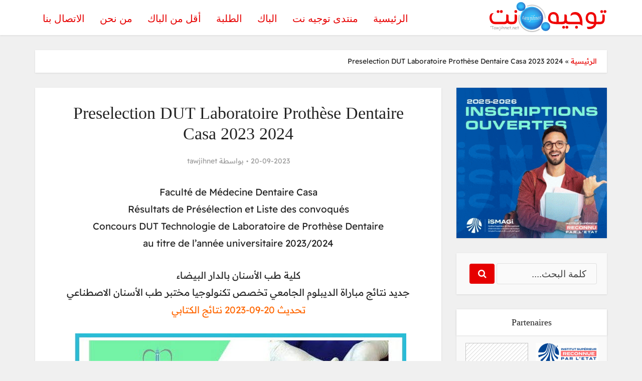

--- FILE ---
content_type: text/html; charset=UTF-8
request_url: https://www.tawjihnet.net/preselection-dut-laboratoire-prothese-dentaire-casa-2023-2024/
body_size: 20277
content:
<!DOCTYPE html><html lang="fr-FR" prefix="og: https://ogp.me/ns#" class="no-js no-svg"><head><script data-no-optimize="1">var litespeed_docref=sessionStorage.getItem("litespeed_docref");litespeed_docref&&(Object.defineProperty(document,"referrer",{get:function(){return litespeed_docref}}),sessionStorage.removeItem("litespeed_docref"));</script> <meta http-equiv="Content-Type" content="text/html; charset=UTF-8" /><meta name="viewport" content="user-scalable=yes, width=device-width, initial-scale=1.0, maximum-scale=1, minimum-scale=1"><link rel="profile" href="https://gmpg.org/xfn/11" /><title>Preselection DUT Laboratoire Prothèse Dentaire Casa 2023 2024 | tawjihnet</title><meta name="description" content="Faculté de Médecine Dentaire CasaRésultats de Présélection et Liste des convoquésConcours DUT Technologie de Laboratoire de Prothèse Dentaireau titre de"/><meta name="robots" content="follow, index, max-snippet:-1, max-video-preview:-1, max-image-preview:large"/><link rel="canonical" href="https://www.tawjihnet.net/preselection-dut-laboratoire-prothese-dentaire-casa-2023-2024/" /><meta property="og:locale" content="fr_FR" /><meta property="og:type" content="article" /><meta property="og:title" content="Preselection DUT Laboratoire Prothèse Dentaire Casa 2023 2024 | tawjihnet" /><meta property="og:description" content="Faculté de Médecine Dentaire CasaRésultats de Présélection et Liste des convoquésConcours DUT Technologie de Laboratoire de Prothèse Dentaireau titre de" /><meta property="og:url" content="https://www.tawjihnet.net/preselection-dut-laboratoire-prothese-dentaire-casa-2023-2024/" /><meta property="og:site_name" content="tawjihnet orientation Maroc" /><meta property="article:publisher" content="https://www.facebook.com/orientationtawjihnet" /><meta property="article:author" content="https://www.facebook.com/orientationtawjihnet/" /><meta property="article:section" content="الباك" /><meta property="og:updated_time" content="2023-09-20T20:48:01+01:00" /><meta property="og:image" content="https://www.tawjihnet.net/actualites/wp-content/uploads/2023/08/dut-technologie-laboratoire-prothese-dentaire-casa-2023-2024.jpg" /><meta property="og:image:secure_url" content="https://www.tawjihnet.net/actualites/wp-content/uploads/2023/08/dut-technologie-laboratoire-prothese-dentaire-casa-2023-2024.jpg" /><meta property="og:image:width" content="669" /><meta property="og:image:height" content="348" /><meta property="og:image:alt" content="Prothèse Dentaire" /><meta property="og:image:type" content="image/jpeg" /><meta property="article:published_time" content="2023-09-20T20:45:00+01:00" /><meta property="article:modified_time" content="2023-09-20T20:48:01+01:00" /><meta name="twitter:card" content="summary_large_image" /><meta name="twitter:title" content="Preselection DUT Laboratoire Prothèse Dentaire Casa 2023 2024 | tawjihnet" /><meta name="twitter:description" content="Faculté de Médecine Dentaire CasaRésultats de Présélection et Liste des convoquésConcours DUT Technologie de Laboratoire de Prothèse Dentaireau titre de" /><meta name="twitter:site" content="@tawjihnet" /><meta name="twitter:creator" content="@tawjihnet" /><meta name="twitter:image" content="https://www.tawjihnet.net/actualites/wp-content/uploads/2023/08/dut-technologie-laboratoire-prothese-dentaire-casa-2023-2024.jpg" /><meta name="twitter:label1" content="Écrit par" /><meta name="twitter:data1" content="tawjihnet" /><meta name="twitter:label2" content="Temps de lecture" /><meta name="twitter:data2" content="Moins d’une minute" /> <script type="application/ld+json" class="rank-math-schema-pro">{"@context":"https://schema.org","@graph":[{"@type":"Organization","@id":"https://www.tawjihnet.net/#organization","name":"Tawjihnet","sameAs":["https://www.facebook.com/orientationtawjihnet","https://twitter.com/tawjihnet"],"logo":{"@type":"ImageObject","@id":"https://www.tawjihnet.net/#logo","url":"https://www.tawjihnet.net/actualites/wp-content/uploads/2022/05/tawjihnet-logo.png","contentUrl":"https://www.tawjihnet.net/actualites/wp-content/uploads/2022/05/tawjihnet-logo.png","caption":"tawjihnet orientation Maroc","inLanguage":"fr-FR","width":"256","height":"256"}},{"@type":"WebSite","@id":"https://www.tawjihnet.net/#website","url":"https://www.tawjihnet.net","name":"tawjihnet orientation Maroc","alternateName":"Tawjih net","publisher":{"@id":"https://www.tawjihnet.net/#organization"},"inLanguage":"fr-FR"},{"@type":"ImageObject","@id":"https://www.tawjihnet.net/actualites/wp-content/uploads/2023/08/dut-technologie-laboratoire-prothese-dentaire-casa-2023-2024.jpg","url":"https://www.tawjihnet.net/actualites/wp-content/uploads/2023/08/dut-technologie-laboratoire-prothese-dentaire-casa-2023-2024.jpg","width":"669","height":"348","inLanguage":"fr-FR"},{"@type":"BreadcrumbList","@id":"https://www.tawjihnet.net/preselection-dut-laboratoire-prothese-dentaire-casa-2023-2024/#breadcrumb","itemListElement":[{"@type":"ListItem","position":"1","item":{"@id":"https://www.tawjihnet.net","name":"\u0627\u0644\u0631\u0626\u064a\u0633\u064a\u0629"}},{"@type":"ListItem","position":"2","item":{"@id":"https://www.tawjihnet.net/preselection-dut-laboratoire-prothese-dentaire-casa-2023-2024/","name":"Preselection DUT Laboratoire Proth\u00e8se Dentaire Casa 2023 2024"}}]},{"@type":"WebPage","@id":"https://www.tawjihnet.net/preselection-dut-laboratoire-prothese-dentaire-casa-2023-2024/#webpage","url":"https://www.tawjihnet.net/preselection-dut-laboratoire-prothese-dentaire-casa-2023-2024/","name":"Preselection DUT Laboratoire Proth\u00e8se Dentaire Casa 2023 2024 | tawjihnet","datePublished":"2023-09-20T20:45:00+01:00","dateModified":"2023-09-20T20:48:01+01:00","isPartOf":{"@id":"https://www.tawjihnet.net/#website"},"primaryImageOfPage":{"@id":"https://www.tawjihnet.net/actualites/wp-content/uploads/2023/08/dut-technologie-laboratoire-prothese-dentaire-casa-2023-2024.jpg"},"inLanguage":"fr-FR","breadcrumb":{"@id":"https://www.tawjihnet.net/preselection-dut-laboratoire-prothese-dentaire-casa-2023-2024/#breadcrumb"}},{"@type":"Person","@id":"https://www.tawjihnet.net/preselection-dut-laboratoire-prothese-dentaire-casa-2023-2024/#author","name":"tawjihnet","image":{"@type":"ImageObject","@id":"https://secure.gravatar.com/avatar/4dee72cd5859ccebd2fe0fd744bb12ec63df88953bb5e450f664d9714bd9a1ad?s=96&amp;d=mm&amp;r=g","url":"https://secure.gravatar.com/avatar/4dee72cd5859ccebd2fe0fd744bb12ec63df88953bb5e450f664d9714bd9a1ad?s=96&amp;d=mm&amp;r=g","caption":"tawjihnet","inLanguage":"fr-FR"},"sameAs":["https://www.tawjihnet.net","https://www.facebook.com/orientationtawjihnet/","https://twitter.com/https://twitter.com/tawjihnet"],"worksFor":{"@id":"https://www.tawjihnet.net/#organization"}},{"@type":"NewsArticle","headline":"Preselection DUT Laboratoire Proth\u00e8se Dentaire Casa 2023 2024 | tawjihnet","keywords":"Proth\u00e8se Dentaire,fmd casablanca,\u062a\u0643\u0646\u0648\u0644\u0648\u062c\u064a\u0627 \u0645\u062e\u062a\u0628\u0631 \u0637\u0628 \u0627\u0644\u0623\u0633\u0646\u0627\u0646 \u0627\u0644\u0627\u0635\u0637\u0646\u0627\u0639\u064a,Preselection 2022,Preselection DUT FMD Casa 2023,DUT Proth\u00e8se Dentaire Casa","datePublished":"2023-09-20T20:45:00+01:00","dateModified":"2023-09-20T20:48:01+01:00","author":{"@id":"https://www.tawjihnet.net/preselection-dut-laboratoire-prothese-dentaire-casa-2023-2024/#author","name":"tawjihnet"},"publisher":{"@id":"https://www.tawjihnet.net/#organization"},"description":"Facult\u00e9 de M\u00e9decine Dentaire CasaR\u00e9sultats de Pr\u00e9s\u00e9lection et Liste des convoqu\u00e9sConcours DUT Technologie de Laboratoire de Proth\u00e8se Dentaireau titre de","name":"Preselection DUT Laboratoire Proth\u00e8se Dentaire Casa 2023 2024 | tawjihnet","@id":"https://www.tawjihnet.net/preselection-dut-laboratoire-prothese-dentaire-casa-2023-2024/#richSnippet","isPartOf":{"@id":"https://www.tawjihnet.net/preselection-dut-laboratoire-prothese-dentaire-casa-2023-2024/#webpage"},"image":{"@id":"https://www.tawjihnet.net/actualites/wp-content/uploads/2023/08/dut-technologie-laboratoire-prothese-dentaire-casa-2023-2024.jpg"},"inLanguage":"fr-FR","mainEntityOfPage":{"@id":"https://www.tawjihnet.net/preselection-dut-laboratoire-prothese-dentaire-casa-2023-2024/#webpage"}}]}</script> <link rel="amphtml" href="https://www.tawjihnet.net/preselection-dut-laboratoire-prothese-dentaire-casa-2023-2024/amp/" /><meta name="generator" content="AMP for WP 1.1.11"/><link rel='dns-prefetch' href='//fonts.googleapis.com' /><link rel="alternate" type="application/rss+xml" title="tawjihnet orientation Maroc توجيه نت &raquo; Flux" href="https://www.tawjihnet.net/feed/" /><link rel="alternate" type="application/rss+xml" title="tawjihnet orientation Maroc توجيه نت &raquo; Flux des commentaires" href="https://www.tawjihnet.net/comments/feed/" /><link rel="alternate" type="application/rss+xml" title="tawjihnet orientation Maroc توجيه نت &raquo; Preselection DUT Laboratoire Prothèse Dentaire Casa 2023 2024 Flux des commentaires" href="https://www.tawjihnet.net/preselection-dut-laboratoire-prothese-dentaire-casa-2023-2024/feed/" /><link rel="alternate" title="oEmbed (JSON)" type="application/json+oembed" href="https://www.tawjihnet.net/wp-json/oembed/1.0/embed?url=https%3A%2F%2Fwww.tawjihnet.net%2Fpreselection-dut-laboratoire-prothese-dentaire-casa-2023-2024%2F" /><link rel="alternate" title="oEmbed (XML)" type="text/xml+oembed" href="https://www.tawjihnet.net/wp-json/oembed/1.0/embed?url=https%3A%2F%2Fwww.tawjihnet.net%2Fpreselection-dut-laboratoire-prothese-dentaire-casa-2023-2024%2F&#038;format=xml" /><style id="litespeed-ccss">.wp-block-image img{height:auto;max-width:100%;vertical-align:bottom}.wp-block-image img{box-sizing:border-box}.wp-block-image .aligncenter{display:table}.wp-block-image .aligncenter{margin-left:auto;margin-right:auto}.wp-block-image figure{margin:0}ul{box-sizing:border-box}:root{--wp--preset--font-size--normal:16px;--wp--preset--font-size--huge:42px}.aligncenter{clear:both}figure{margin:0 0 1em}body{--wp--preset--color--black:#000;--wp--preset--color--cyan-bluish-gray:#abb8c3;--wp--preset--color--white:#fff;--wp--preset--color--pale-pink:#f78da7;--wp--preset--color--vivid-red:#cf2e2e;--wp--preset--color--luminous-vivid-orange:#ff6900;--wp--preset--color--luminous-vivid-amber:#fcb900;--wp--preset--color--light-green-cyan:#7bdcb5;--wp--preset--color--vivid-green-cyan:#00d084;--wp--preset--color--pale-cyan-blue:#8ed1fc;--wp--preset--color--vivid-cyan-blue:#0693e3;--wp--preset--color--vivid-purple:#9b51e0;--wp--preset--color--vce-acc:#e60000;--wp--preset--color--vce-meta:#9b9b9b;--wp--preset--color--vce-txt:#222;--wp--preset--color--vce-bg:#fff;--wp--preset--color--vce-cat-0:;--wp--preset--color--vce-cat-11:#8c0185;--wp--preset--color--vce-cat-1:#009bc1;--wp--preset--color--vce-cat-4:#d93;--wp--preset--color--vce-cat-10:#30d333;--wp--preset--gradient--vivid-cyan-blue-to-vivid-purple:linear-gradient(135deg,rgba(6,147,227,1) 0%,#9b51e0 100%);--wp--preset--gradient--light-green-cyan-to-vivid-green-cyan:linear-gradient(135deg,#7adcb4 0%,#00d082 100%);--wp--preset--gradient--luminous-vivid-amber-to-luminous-vivid-orange:linear-gradient(135deg,rgba(252,185,0,1) 0%,rgba(255,105,0,1) 100%);--wp--preset--gradient--luminous-vivid-orange-to-vivid-red:linear-gradient(135deg,rgba(255,105,0,1) 0%,#cf2e2e 100%);--wp--preset--gradient--very-light-gray-to-cyan-bluish-gray:linear-gradient(135deg,#eee 0%,#a9b8c3 100%);--wp--preset--gradient--cool-to-warm-spectrum:linear-gradient(135deg,#4aeadc 0%,#9778d1 20%,#cf2aba 40%,#ee2c82 60%,#fb6962 80%,#fef84c 100%);--wp--preset--gradient--blush-light-purple:linear-gradient(135deg,#ffceec 0%,#9896f0 100%);--wp--preset--gradient--blush-bordeaux:linear-gradient(135deg,#fecda5 0%,#fe2d2d 50%,#6b003e 100%);--wp--preset--gradient--luminous-dusk:linear-gradient(135deg,#ffcb70 0%,#c751c0 50%,#4158d0 100%);--wp--preset--gradient--pale-ocean:linear-gradient(135deg,#fff5cb 0%,#b6e3d4 50%,#33a7b5 100%);--wp--preset--gradient--electric-grass:linear-gradient(135deg,#caf880 0%,#71ce7e 100%);--wp--preset--gradient--midnight:linear-gradient(135deg,#020381 0%,#2874fc 100%);--wp--preset--duotone--dark-grayscale:url('#wp-duotone-dark-grayscale');--wp--preset--duotone--grayscale:url('#wp-duotone-grayscale');--wp--preset--duotone--purple-yellow:url('#wp-duotone-purple-yellow');--wp--preset--duotone--blue-red:url('#wp-duotone-blue-red');--wp--preset--duotone--midnight:url('#wp-duotone-midnight');--wp--preset--duotone--magenta-yellow:url('#wp-duotone-magenta-yellow');--wp--preset--duotone--purple-green:url('#wp-duotone-purple-green');--wp--preset--duotone--blue-orange:url('#wp-duotone-blue-orange');--wp--preset--font-size--small:16px;--wp--preset--font-size--medium:20px;--wp--preset--font-size--large:25px;--wp--preset--font-size--x-large:42px;--wp--preset--font-size--normal:19px;--wp--preset--font-size--huge:33px;--wp--preset--spacing--20:.44rem;--wp--preset--spacing--30:.67rem;--wp--preset--spacing--40:1rem;--wp--preset--spacing--50:1.5rem;--wp--preset--spacing--60:2.25rem;--wp--preset--spacing--70:3.38rem;--wp--preset--spacing--80:5.06rem;--wp--preset--shadow--natural:6px 6px 9px rgba(0,0,0,.2);--wp--preset--shadow--deep:12px 12px 50px rgba(0,0,0,.4);--wp--preset--shadow--sharp:6px 6px 0px rgba(0,0,0,.2);--wp--preset--shadow--outlined:6px 6px 0px -3px rgba(255,255,255,1),6px 6px rgba(0,0,0,1);--wp--preset--shadow--crisp:6px 6px 0px rgba(0,0,0,1)}body{--extendify--spacing--large:var(--wp--custom--spacing--large,clamp(2em,8vw,8em))!important;--wp--preset--font-size--ext-small:1rem!important;--wp--preset--font-size--ext-medium:1.125rem!important;--wp--preset--font-size--ext-large:clamp(1.65rem,3.5vw,2.15rem)!important;--wp--preset--font-size--ext-x-large:clamp(3rem,6vw,4.75rem)!important;--wp--preset--font-size--ext-xx-large:clamp(3.25rem,7.5vw,5.75rem)!important;--wp--preset--color--black:#000!important;--wp--preset--color--white:#fff!important}html{padding:0;vertical-align:baseline}a,body,div,li,span,strong{border:0;font-size:100%;margin:0;outline:0;padding:0;vertical-align:baseline}h1,h4,p,ul{border:0;font-size:100%;outline:0;padding:0;vertical-align:baseline}ins{font-size:100%}html,ins{border:0;margin:0;outline:0}ins{padding:0}html{font-size:62.5%;overflow-y:scroll;overflow-x:hidden;-webkit-text-size-adjust:100%;-ms-text-size-adjust:100%;-ms-touch-action:manipulation;touch-action:manipulation}*,:after,:before{-webkit-box-sizing:border-box;box-sizing:border-box}body{background:#fff}body{font-style:inherit;font-weight:inherit;font-family:inherit;-webkit-font-smoothing:antialiased;text-rendering:auto}article,aside,figure,header,main,nav{display:block}a,ins{text-decoration:none}a img{border:0}.container{margin:0 auto;max-width:1140px}.container:after{content:"";display:table;clear:both}.sidebar{width:300px;position:relative;min-height:1px}.sidebar{float:left;padding-top:15px}.vce-main-content{float:left;width:840px;padding:15px 30px 0 0}.vce-sticky .widget:last-child{margin-bottom:0}body{line-height:1.8}h1,h4,p{-ms-word-wrap:break-word;word-wrap:break-word}h1,h4{font-style:normal}h1{line-height:1.22}h1,h4{margin:0 0 10px}h4{line-height:1.4}p{margin:0 0 30px}strong{font-weight:700}i{font-style:italic}img{border:0}ul{margin:0 0 30px 30px}ul{list-style:disc}img{max-width:100%;height:auto;vertical-align:middle;-ms-interpolation-mode:bicubic}figure{margin:0}.main-navigation{clear:both;display:block;float:left;width:100%}.main-navigation ul{text-align:center}.main-navigation ul{list-style:none;margin:0;padding:0}.main-navigation li{display:inline-block;vertical-align:top;position:relative}.main-navigation li{font-size:16px}.main-navigation a{display:block;text-decoration:none;line-height:1.25;padding:15px}.nav-menu>li>a{-webkit-box-shadow:-1px 0 0 0 rgba(0,0,0,.05);box-shadow:-1px 0 0 0 rgba(0,0,0,.05)}.nav-menu>li:last-child a{-webkit-box-shadow:-1px 0 0 0 rgba(0,0,0,.05),1px 0 0 0 rgba(0,0,0,.05);box-shadow:-1px 0 0 0 rgba(0,0,0,.05),1px 0 0 0 rgba(0,0,0,.05)}.header-3-wrapper .nav-menu li a{-webkit-box-shadow:none!important;box-shadow:none!important}.header-sticky{position:fixed;top:0;left:0;width:100%;z-index:2000;height:50px;-webkit-backface-visibility:visible;backface-visibility:visible;-webkit-transform:translateY(-200%);-ms-transform:translateY(-200%);transform:translateY(-200%);will-change:transform}.header-sticky .site-title{float:left;padding:4px 0 0}.header-sticky .main-navigation{clear:none;float:right;width:auto}.header-sticky .nav-menu{position:static}.header-sticky .container{position:relative}.header-sticky .site-title img{max-height:28px}.aligncenter{clear:both;display:block;margin:0 auto 30px}.entry-content:after,.entry-content:before,.site-content:after,.site-content:before{content:'';display:table}.entry-content:after,.site-content:after{clear:both}.sidebar .widget{line-height:1.57;margin:0 0 30px}.sidebar .widget-title{line-height:1.56;padding:12px;text-align:center;margin-bottom:0}.widget>div{padding:20px}.widget.vce-no-padding,.widget.vce-no-padding>div{padding:0!important}.nav-menu{position:relative}ins{vertical-align:middle}.main-header .site-title,.main-header .site-title a{font-size:80px;line-height:80px;text-decoration:none;margin-bottom:0;display:inline-block}.main-header .header-3-wrapper .site-title a{line-height:58px;font-size:60px}.main-header .header-3-wrapper .site-title{font-size:initial;line-height:initial}.main-header .header-3-wrapper .site-title a.has-logo{line-height:50px}.header-sticky .site-title a{font-size:36px;line-height:40px;text-decoration:none}.header-sticky .site-title a.has-logo{line-height:33px}.site-branding{text-align:center}.header-3-wrapper .site-branding{float:left;text-align:left}.header-3-wrapper .main-navigation{float:right;width:auto;clear:none}.header-main-area{position:relative}.header-3-wrapper .site-branding{position:absolute}.header-3-wrapper .nav-menu{position:static}.main-box{padding:0}.main-box{margin-bottom:30px;float:left;width:100%}.site-content{padding:15px 0 0}.header-sticky,.main-box,.main-header,.mks-bredcrumbs-container,.sidebar .widget,.sidebar .widget-title{-webkit-box-shadow:0 1px 3px 0 rgba(0,0,0,.1);box-shadow:0 1px 3px 0 rgba(0,0,0,.1)}.entry-meta div,.entry-meta div a{line-height:1.29;display:inline-block;text-decoration:none}.entry-meta div,.entry-meta div a,.entry-meta span{white-space:nowrap}.entry-meta .meta-item.author span{white-space:normal}.entry-meta>div:first-child:before{content:"";margin:0}.entry-meta>div:before{content:"22";margin:0 5px;font-size:12px}.vce-single .entry-header{margin:30px 0;text-align:center}h1.entry-title{line-height:1.22;margin:0 auto 15px;padding:0;width:700px}body .vce-share-items .meks_ess a span{font-size:16px}.vce-single .entry-content{margin:30px auto;width:600px}.fn,.fn a{font-size:14px}#back-top{position:fixed;right:20px;bottom:0;z-index:1041;width:40px;height:40px;background:0 0;text-indent:0;color:#e8e8e8;font-size:32px;line-height:26px;padding:4px 0 0;text-align:center;border-radius:5px 5px 0 0;display:none}#back-top i{opacity:.7}.mks-bredcrumbs-container p{margin-bottom:0}.vce-responsive-nav{display:none;font-size:32px;line-height:26px;float:left;position:relative;z-index:5000}.mks-bredcrumbs-container{margin-top:30px;padding:10px 20px;font-size:14px;clear:both}.wp-block-image{margin-bottom:30px}@media (max-width:660px){.wp-block-image{margin-bottom:20px}}@media only screen and (min-width:1024px) and (max-width:1200px){.container{max-width:1000px}.vce-main-content{width:700px}.header-sticky .main-navigation a{padding:15px 10px}.main-navigation a{padding:15px 9px}h1.entry-title{width:540px}.header-3-wrapper .site-branding{max-width:300px}.entry-title{display:block}.vce-single .entry-content{max-width:630px}}@media only screen and (min-width:670px) and (max-width:1023px){.header-sticky .main-navigation a{padding:15px 10px}.header-3-wrapper .site-branding{max-width:300px}.header-3-wrapper .nav-menu>li>a{padding:0 15px}h1.entry-title{width:540px}.entry-title{display:block}}@media only screen and (max-width:1023px){.container{max-width:90%}.vce-main-content{width:100%;padding:15px 0!important}.vce-res-nav{float:left;position:absolute;left:0}.header-3-wrapper{height:50px!important;padding-top:0!important;text-align:center}.header-3-wrapper .site-branding{position:relative;float:none;top:0!important;left:initial!important;text-align:center;max-width:initial;padding:3px 0 7px}.site-branding{padding:4px 0 7px;display:inline-block}.site-branding img{max-width:120px;max-height:28px}.header-sticky .site-title{float:none;display:inline-block;padding:0}.header-sticky .vce-responsive-nav{position:absolute;left:0}.header-sticky{text-align:center}.main-header .header-3-wrapper .site-title,.main-header .header-3-wrapper .site-title a.has-logo{line-height:40px!important;font-size:26px!important}.sidebar{margin:0 auto 20px;float:none!important;display:block;clear:both;padding-top:0!important;width:100%;max-width:300px}h1.entry-title{max-width:100%}.vce-responsive-nav{display:block;margin:10px 0 9px}.nav-menu{display:none}.main-header .site-title,.main-header .site-title a{line-height:36px!important;font-size:40px!important}.vce-single .entry-content{max-width:630px}}@media only screen and (min-width:200px) and (max-width:670px){html{margin-top:0!important;overflow-x:visible}html body{font-size:14px;line-height:22px}.container{max-width:95%}.vce-main-content{padding:0 0 10px!important}.main-box,.sidebar .widget{margin-bottom:10px}.vce-single .entry-content{width:100%!important;padding-left:20px;padding-right:20px;margin:20px auto}.vce-single .entry-header{margin:20px 0}.entry-content{font-size:14px}body h1.entry-title{font-size:24px;line-height:1.4;padding:0 20px;max-width:80%;margin-top:5px;margin-bottom:5px}body p{margin-bottom:20px}body h1{font-size:24px;line-height:34px;margin-bottom:10px}body h4{font-size:18px;line-height:28px;margin-bottom:10px}.entry-content,.sidebar .widget-title{line-height:22px}.entry-meta div,.entry-meta div a{font-size:1.2rem!important}}.fa{display:inline-block;font:14px/1 FontAwesome;font-size:inherit;text-rendering:auto;-webkit-font-smoothing:antialiased;-moz-osx-font-smoothing:grayscale}.fa-bars:before{content:"\f0c9"}.fa-angle-up:before{content:"\f106"}body{font-size:1.9rem}.main-navigation a{font-size:2rem}.sidebar .widget-title{font-size:1.8rem}.sidebar .widget{font-size:1.6rem}h1{font-size:3.4rem}h4{font-size:2.5rem}h1.entry-title{font-size:3.4rem}.entry-meta div,.entry-meta div a{font-size:1.4rem}body{background-color:#f0f0f0}body{font-family:'Trebuchet MS',Helvetica,sans-serif;font-weight:400}h1,h4,.site-title,.site-title a{font-family:'Cairo';font-weight:400}.main-navigation a{font-family:'Cairo';font-weight:500}.vce-single .entry-content{width:760px}body{color:#222}h1,h4{color:#232323}a{color:#e60000}.entry-meta div,.entry-meta div a{color:#9b9b9b}.main-box{background:#f9f9f9}.main-box-single,.mks-bredcrumbs-container{background:#fff}.sidebar .widget-title{background:#fff;color:#232323}.sidebar .widget{background:#f9f9f9}.sidebar .widget{color:#444}.sidebar .widget a{color:#e60000}.header-3-wrapper{height:70px}.header-3-wrapper .site-branding{top:3px;right:0}.site-title a{color:#232323}.main-header{background-color:#fff}.header-3-wrapper .nav-menu>li>a{padding:25px 15px}.header-sticky{background:rgba(255,255,255,.95)}.main-navigation a{color:#e60000}.vce-responsive-nav{color:#595959}#back-top{background:#d33}body{direction:rtl;unicode-bidi:embed;text-align:right}div,ul,li,h1,h4,p,nav,a{unicode-bidi:embed}body{font-family:'Tawjihnet'!important}ul{margin:0 30px 30px 0}.header-3-wrapper .site-branding{text-align:right}.vce-responsive-nav,.main-navigation,.header-sticky .site-title,.header-3-wrapper .site-branding,.vce-responsive-nav{float:right}.header-sticky .main-navigation,.header-3-wrapper .main-navigation{float:left}.entry-meta,h1.entry-title{text-align:center}.main-header .site-title,.main-header .site-title a{text-align:center}.header-sticky .container{text-align:center}.header-sticky .site-title{float:right;display:inline-block}.meks_ess .meks_ess-item span{font-family:inherit;position:relative;top:-1px;margin-left:8px}.meks_ess.no-labels span{display:none}#cookie-notice *{-webkit-box-sizing:border-box;-moz-box-sizing:border-box;box-sizing:border-box}#cookie-notice .cookie-notice-container{display:block}#cookie-notice.cookie-notice-hidden .cookie-notice-container{display:none}.cookie-notice-container{padding:15px 30px;text-align:center;width:100%;z-index:2}.cn-close-icon{position:absolute;right:15px;top:50%;margin-top:-10px;width:15px;height:15px;opacity:.5;padding:10px;outline:none}.cn-close-icon:before,.cn-close-icon:after{position:absolute;content:' ';height:15px;width:2px;top:3px;background-color:rgba(128,128,128,1)}.cn-close-icon:before{transform:rotate(45deg)}.cn-close-icon:after{transform:rotate(-45deg)}#cookie-notice .cn-button{margin:0 0 0 10px;display:inline-block}#cookie-notice .cn-button:not(.cn-button-custom){font-family:-apple-system,BlinkMacSystemFont,Arial,Roboto,"Helvetica Neue",sans-serif;font-weight:400;font-size:13px;letter-spacing:.25px;line-height:20px;margin:0 0 0 10px;text-align:center;text-transform:none;display:inline-block;touch-action:manipulation;white-space:nowrap;outline:none;box-shadow:none;text-shadow:none;border:none;-webkit-border-radius:3px;-moz-border-radius:3px;border-radius:3px;text-decoration:none;padding:8.5px 10px;line-height:1;color:inherit}.cn-text-container{margin:0 0 6px}.cn-text-container,.cn-buttons-container{display:inline-block}@media all and (max-width:900px){.cookie-notice-container #cn-notice-text{display:block}.cookie-notice-container #cn-notice-buttons{display:block}#cookie-notice .cn-button{margin:0 5px 5px}}@media all and (max-width:480px){.cookie-notice-container{padding:15px 25px}}:root{--global-kb-font-size-sm:clamp(.8rem,.73rem + .217vw,.9rem);--global-kb-font-size-md:clamp(1.1rem,.995rem + .326vw,1.25rem);--global-kb-font-size-lg:clamp(1.75rem,1.576rem + .543vw,2rem);--global-kb-font-size-xl:clamp(2.25rem,1.728rem + 1.63vw,3rem);--global-kb-font-size-xxl:clamp(2.5rem,1.456rem + 3.26vw,4rem);--global-kb-font-size-xxxl:clamp(2.75rem,.489rem + 7.065vw,6rem)}:root{--global-palette1:#3182ce;--global-palette2:#2b6cb0;--global-palette3:#1a202c;--global-palette4:#2d3748;--global-palette5:#4a5568;--global-palette6:#718096;--global-palette7:#edf2f7;--global-palette8:#f7fafc;--global-palette9:#fff}</style><link rel="preload" data-asynced="1" data-optimized="2" as="style" onload="this.onload=null;this.rel='stylesheet'" href="https://www.tawjihnet.net/actualites/wp-content/litespeed/ucss/0c6e0d35fcddaf04deb6ed5fff3425f5.css?ver=5d616" /><script type="litespeed/javascript">!function(a){"use strict";var b=function(b,c,d){function e(a){return h.body?a():void setTimeout(function(){e(a)})}function f(){i.addEventListener&&i.removeEventListener("load",f),i.media=d||"all"}var g,h=a.document,i=h.createElement("link");if(c)g=c;else{var j=(h.body||h.getElementsByTagName("head")[0]).childNodes;g=j[j.length-1]}var k=h.styleSheets;i.rel="stylesheet",i.href=b,i.media="only x",e(function(){g.parentNode.insertBefore(i,c?g:g.nextSibling)});var l=function(a){for(var b=i.href,c=k.length;c--;)if(k[c].href===b)return a();setTimeout(function(){l(a)})};return i.addEventListener&&i.addEventListener("load",f),i.onloadcssdefined=l,l(f),i};"undefined"!=typeof exports?exports.loadCSS=b:a.loadCSS=b}("undefined"!=typeof global?global:this);!function(a){if(a.loadCSS){var b=loadCSS.relpreload={};if(b.support=function(){try{return a.document.createElement("link").relList.supports("preload")}catch(b){return!1}},b.poly=function(){for(var b=a.document.getElementsByTagName("link"),c=0;c<b.length;c++){var d=b[c];"preload"===d.rel&&"style"===d.getAttribute("as")&&(a.loadCSS(d.href,d,d.getAttribute("media")),d.rel=null)}},!b.support()){b.poly();var c=a.setInterval(b.poly,300);a.addEventListener&&a.addEventListener("load",function(){b.poly(),a.clearInterval(c)}),a.attachEvent&&a.attachEvent("onload",function(){a.clearInterval(c)})}}}(this);</script><link rel="preload" as="image" href="https://www.tawjihnet.net/actualites/wp-content/uploads/2016/06/125x125.png"><link rel="preload" as="image" href="https://www.tawjihnet.net/actualites/wp-content/uploads/2016/06/125x125.png"><link rel="preload" as="image" href="https://www.tawjihnet.net/actualites/wp-content/uploads/2016/06/125x125.png"> <script type="litespeed/javascript" data-src="https://www.tawjihnet.net/actualites/wp-includes/js/jquery/jquery.min.js?ver=3.7.1" id="jquery-core-js"></script> <link rel="https://api.w.org/" href="https://www.tawjihnet.net/wp-json/" /><link rel="alternate" title="JSON" type="application/json" href="https://www.tawjihnet.net/wp-json/wp/v2/posts/54229" /><link rel="EditURI" type="application/rsd+xml" title="RSD" href="https://www.tawjihnet.net/actualites/xmlrpc.php?rsd" /><meta name="generator" content="WordPress 6.9" /><link rel='shortlink' href='https://www.tawjihnet.net/?p=54229' /><meta name="generator" content="Redux 4.5.10" /><meta name="generator" content="Elementor 3.34.1; features: additional_custom_breakpoints; settings: css_print_method-external, google_font-enabled, font_display-auto"><link rel="icon" href="https://www.tawjihnet.net/actualites/wp-content/uploads/2018/05/cropped-tawjihnet-amp-2-32x32.png" sizes="32x32" /><link rel="icon" href="https://www.tawjihnet.net/actualites/wp-content/uploads/2018/05/cropped-tawjihnet-amp-2-192x192.png" sizes="192x192" /><link rel="apple-touch-icon" href="https://www.tawjihnet.net/actualites/wp-content/uploads/2018/05/cropped-tawjihnet-amp-2-180x180.png" /><meta name="msapplication-TileImage" content="https://www.tawjihnet.net/actualites/wp-content/uploads/2018/05/cropped-tawjihnet-amp-2-270x270.png" />
 <script type="litespeed/javascript" data-src="https://www.googletagmanager.com/gtag/js?id=G-K7G7TTK2HY"></script> <script type="litespeed/javascript">window.dataLayer=window.dataLayer||[];function gtag(){dataLayer.push(arguments)}
gtag('js',new Date());gtag('config','G-K7G7TTK2HY')</script> <script type="litespeed/javascript" data-src="https://pagead2.googlesyndication.com/pagead/js/adsbygoogle.js?client=ca-pub-3051875151111383"
     crossorigin="anonymous"></script> </head><body class="wp-singular post-template-default single single-post postid-54229 single-format-standard wp-custom-logo wp-embed-responsive wp-theme-tawjihnet theme--tawjihnet vce-sid-right voice-v_3_0_3 elementor-default elementor-kit-36641"><div id="vce-main"><header id="header" class="main-header"><div class="container header-main-area header-3-wrapper"><div class="vce-res-nav">
<a class="vce-responsive-nav" href="#sidr-main"><i class="fa fa-bars"></i></a></div><div class="site-branding">
<span class="site-title"><a href="https://www.tawjihnet.net" rel="home" class="has-logo"><picture class="vce-logo"><source media="(min-width: 1024px)" srcset="https://www.tawjihnet.net/actualites/wp-content/uploads/2025/01/Tawjihnet-Logo.svg"><source srcset="https://www.tawjihnet.net/actualites/wp-content/uploads/2025/01/Tawjihnet-Mobile.svg"><img data-lazyloaded="1" src="[data-uri]" data-src="https://www.tawjihnet.net/actualites/wp-content/uploads/2025/01/Tawjihnet-Logo.svg" alt="tawjihnet orientation Maroc توجيه نت"></picture></a></span></div><nav id="site-navigation" class="main-navigation" role="navigation"><ul id="vce_main_navigation_menu" class="nav-menu"><li id="menu-item-9782" class="menu-item menu-item-type-custom menu-item-object-custom menu-item-home menu-item-9782"><a href="https://www.tawjihnet.net" title="accueil">الرئيسية</a><li id="menu-item-9783" class="menu-item menu-item-type-custom menu-item-object-custom menu-item-9783"><a href="https://www.tawjihnet.net/vb/" title="Forum">منتدى توجيه نت</a><li id="menu-item-9780" class="menu-item menu-item-type-taxonomy menu-item-object-category current-post-ancestor current-menu-parent current-post-parent menu-item-9780 vce-cat-10"><a href="https://www.tawjihnet.net/category/bac/" title="Bac">الباك</a><li id="menu-item-9779" class="menu-item menu-item-type-taxonomy menu-item-object-category menu-item-9779 vce-cat-11"><a href="https://www.tawjihnet.net/category/etudiant/" title="Etudaint">الطلبة</a><li id="menu-item-38474" class="menu-item menu-item-type-taxonomy menu-item-object-category menu-item-38474 vce-cat-1"><a href="https://www.tawjihnet.net/category/3college-tc-bac/" title="Niveau">أقل من الباك</a><li id="menu-item-56764" class="menu-item menu-item-type-custom menu-item-object-custom menu-item-56764"><a href="https://www.tawjihnet.net/tawjihnet-net-orientation/poppresentation-tawjihnet.htm" title="Tawjihnet">من نحن</a><li id="menu-item-9784" class="menu-item menu-item-type-custom menu-item-object-custom menu-item-9784"><a href="https://www.tawjihnet.net/vb/misc/contact/" title="contact">الاتصال بنا</a></ul></nav></div></header><div id="sticky_header" class="header-sticky"><div class="container"><div class="vce-res-nav">
<a class="vce-responsive-nav" href="#sidr-main"><i class="fa fa-bars"></i></a></div><div class="site-branding">
<span class="site-title"><a href="https://www.tawjihnet.net" rel="home" class="has-logo"><picture class="vce-logo"><source media="(min-width: 1024px)" srcset="https://www.tawjihnet.net/actualites/wp-content/uploads/2025/01/Tawjihnet-Logo.svg"><source srcset="https://www.tawjihnet.net/actualites/wp-content/uploads/2025/01/Tawjihnet-Mobile.svg"><img data-lazyloaded="1" src="[data-uri]" data-src="https://www.tawjihnet.net/actualites/wp-content/uploads/2025/01/Tawjihnet-Logo.svg" alt="tawjihnet orientation Maroc توجيه نت"></picture></a></span></div><nav id="site-navigation" class="main-navigation" role="navigation"><ul id="vce_main_navigation_menu" class="nav-menu"><li class="menu-item menu-item-type-custom menu-item-object-custom menu-item-home menu-item-9782"><a href="https://www.tawjihnet.net" title="accueil">الرئيسية</a><li class="menu-item menu-item-type-custom menu-item-object-custom menu-item-9783"><a href="https://www.tawjihnet.net/vb/" title="Forum">منتدى توجيه نت</a><li class="menu-item menu-item-type-taxonomy menu-item-object-category current-post-ancestor current-menu-parent current-post-parent menu-item-9780 vce-cat-10"><a href="https://www.tawjihnet.net/category/bac/" title="Bac">الباك</a><li class="menu-item menu-item-type-taxonomy menu-item-object-category menu-item-9779 vce-cat-11"><a href="https://www.tawjihnet.net/category/etudiant/" title="Etudaint">الطلبة</a><li class="menu-item menu-item-type-taxonomy menu-item-object-category menu-item-38474 vce-cat-1"><a href="https://www.tawjihnet.net/category/3college-tc-bac/" title="Niveau">أقل من الباك</a><li class="menu-item menu-item-type-custom menu-item-object-custom menu-item-56764"><a href="https://www.tawjihnet.net/tawjihnet-net-orientation/poppresentation-tawjihnet.htm" title="Tawjihnet">من نحن</a><li class="menu-item menu-item-type-custom menu-item-object-custom menu-item-9784"><a href="https://www.tawjihnet.net/vb/misc/contact/" title="contact">الاتصال بنا</a></ul></nav></div></div><div id="main-wrapper"><div id="mks-breadcrumbs" class="container mks-bredcrumbs-container"><nav aria-label="breadcrumbs" class="rank-math-breadcrumb"><p><a href="https://www.tawjihnet.net">الرئيسية</a><span class="separator"> &raquo; </span><span class="last">Preselection DUT Laboratoire Prothèse Dentaire Casa 2023 2024</span></p></nav></div><div id="content" class="container site-content vce-sid-right"><div id="primary" class="vce-main-content"><main id="main" class="main-box main-box-single"><article id="post-54229" class="vce-single post-54229 post type-post status-publish format-standard has-post-thumbnail hentry category-bac"><header class="entry-header"><h1 class="entry-title">Preselection DUT Laboratoire Prothèse Dentaire Casa 2023 2024</h1><div class="entry-meta"><div class="meta-item date"><span class="updated">20-09-2023</span></div><div class="meta-item author"><span class="vcard author"><span class="fn">بواسطة <a href="https://www.tawjihnet.net/author/taw-mos/">tawjihnet</a></span></span></div></div></header><div align="center"> <script type="litespeed/javascript" data-src="https://pagead2.googlesyndication.com/pagead/js/adsbygoogle.js?client=ca-pub-3051875151111383"
     crossorigin="anonymous"></script> 
<ins class="adsbygoogle"
style="display:block"
data-ad-client="ca-pub-3051875151111383"
data-ad-slot="7852357677"
data-ad-format="auto"
data-full-width-responsive="true"></ins> <script type="litespeed/javascript">(adsbygoogle=window.adsbygoogle||[]).push({})</script> </div><div class="entry-content"><p dir="ltr" style="text-align: center;">Faculté de Médecine Dentaire Casa<br />Résultats de Présélection et Liste des convoqués<br />Concours DUT Technologie de Laboratoire de Prothèse Dentaire<br />au titre de l&#8217;année universitaire 2023/2024</p><p dir="rtl" style="text-align: center;">كلية طب الأسنان بالدار البيضاء<br />جديد نتائج مباراة الديبلوم الجامعي تخصص تكنولوجيا مختبر طب الأسنان الاصطناعي<span style="color: #ff0000;"><strong><span style="font-family: georgia,palatino,serif;"><br /></span></strong></span><span style="color: #ff6600;">تحديث 20-09-2023 نتائج الكتابي</span></p><div class="wp-block-image"><figure class="aligncenter size-large"><img data-lazyloaded="1" src="[data-uri]" width="669" height="348" decoding="async" data-src="https://www.tawjihnet.net/actualites/wp-content/uploads/2023/08/dut-technologie-laboratoire-prothese-dentaire-casa-2023-2024.jpg" alt="dut technologie laboratoire prothese dentaire casa 2023 2024"><figcaption class="wp-element-caption">Concours DUT Technologie Laboratoire Prothèse Dentaire Casa 2023 /2024</figcaption></figure></div><h5 dir="ltr" style="text-align: center;">Résultats DUT  Technologie de Laboratoire de Prothèse Dentaire<br />FMD Casablanca 2023/ 2024</h5><table style="width: 100%; height: 83px;" width="99%"><tbody><tr style="height: 83px;"><td dir="ltr" style="background-color: #e5fcd4; height: 83px;"><p style="text-align: center;"><span style="color: #ff0000;">Mise à jour 20/09/2023<br />Résultats Ecrit DUT Technologie de Laboratoire de Prothèse Dentaire FMD Casablanca</span></p></td></tr></tbody></table><p dir="ltr" style="text-align: justify;">Liste des Candidats admissibles autorisés à passer l’épreuve d’admission (Entretien) du concours d’accès à la Filière DUT de Technologie de Laboratoire de Prothèse Dentaire<br />date du l&#8217;Oral : <span style="color: #ff6600;">21/09/2023 a partir du 08h30.</span></p><p dir="ltr" style="text-align: left;">Télécharger<br /><span style="color: #ff0000;"><b>Listes Convoques Oral :</b></span> <a href="https://www.tawjihnet.net/actualites/wp-content/uploads/2023/09/tawjihnet-net-DUT-FMD-Casa-entretien-2023.pdf" target="_blank" rel="noopener">DUT FMD </a></p><table style="width: 100%; height: 83px;" width="99%"><tbody><tr style="height: 83px;"><td dir="ltr" style="background-color: #e5fcd4; height: 83px;"><p style="text-align: center;"><span style="color: #ff0000;">Mise à jour 17/09/2023<br />Preselection DUT Technologie de Laboratoire de Prothèse Dentaire FMD Casablanca</span></p></td></tr></tbody></table><p dir="ltr" style="text-align: justify;">La liste des candidats autorisés à passer l’épreuve du Concours d’accès à La Filière de DUT Technologie de Laboratoire de Prothèse Dentaire 2023-2024</p><p dir="ltr" style="text-align: left;"><span style="color: #ff0000;">Epreuve pratique :</span> <br />Mardi <span style="color: #ff6600;">19 octobre 2023 </span>à partir de 8H30.</p><p dir="ltr" style="text-align: justify;">Important : pour l’épreuve pratique se munir exclusivement de :<br />Pièce d’identité, Crayon, taille crayon et gomme</p><p dir="ltr" style="text-align: center;">DUT Prothèse Dentaire Casablanca<span style="color: #ff0000;"><span style="color: #ff0000;"><b><br />Listes de présélection:</b></span></span> <a href="https://bit.ly/469r2KE" target="_blank" rel="noopener nofollow">DUT FMD </a></p></div><div align="center"> <script type="litespeed/javascript" data-src="https://pagead2.googlesyndication.com/pagead/js/adsbygoogle.js?client=ca-pub-3051875151111383"
     crossorigin="anonymous"></script> <ins class="adsbygoogle"
style="display:block; text-align:center;"
data-ad-layout="in-article"
data-ad-format="fluid"
data-ad-client="ca-pub-3051875151111383"
data-ad-slot="7281915958"></ins> <script type="litespeed/javascript">(adsbygoogle=window.adsbygoogle||[]).push({})</script> </div><footer class="entry-footer"><div class="meta-tags"></div></footer><div class="vce-share-bar"><ul class="vce-share-items"><div class="meks_ess rounded no-labels solid "><a href="https://api.whatsapp.com/send?text=Preselection%20DUT%20Laboratoire%20Proth%C3%A8se%20Dentaire%20Casa%202023%202024 https%3A%2F%2Fwww.tawjihnet.net%2Fpreselection-dut-laboratoire-prothese-dentaire-casa-2023-2024%2F" class="meks_ess-item socicon-whatsapp prevent-share-popup"><span>WhatsApp</span></a><a href="#" class="meks_ess-item socicon-facebook" data-url="http://www.facebook.com/sharer/sharer.php?u=https%3A%2F%2Fwww.tawjihnet.net%2Fpreselection-dut-laboratoire-prothese-dentaire-casa-2023-2024%2F&amp;t=Preselection%20DUT%20Laboratoire%20Proth%C3%A8se%20Dentaire%20Casa%202023%202024"><span>Facebook</span></a><a href="#" class="meks_ess-item socicon-twitter" data-url="http://twitter.com/intent/tweet?url=https%3A%2F%2Fwww.tawjihnet.net%2Fpreselection-dut-laboratoire-prothese-dentaire-casa-2023-2024%2F&amp;text=Preselection%20DUT%20Laboratoire%20Proth%C3%A8se%20Dentaire%20Casa%202023%202024"><span>X</span></a><a href="#" class="meks_ess-item socicon-linkedin" data-url="https://www.linkedin.com/cws/share?url=https%3A%2F%2Fwww.tawjihnet.net%2Fpreselection-dut-laboratoire-prothese-dentaire-casa-2023-2024%2F"><span>LinkedIn</span></a><a href="/cdn-cgi/l/email-protection#[base64]" class="meks_ess-item  socicon-mail prevent-share-popup "><span>Email</span></a></div></ul></div></article></main><div class="main-box vce-related-box"><h3 class="main-box-title">مواضيع مشابهة</h3><div class="main-box-inside"><article class="vce-post vce-lay-d post-76522 post type-post status-publish format-standard has-post-thumbnail hentry category-3college-tc-bac category-bac category-recrutement"><div class="meta-image">
<a href="https://www.tawjihnet.net/concours-1200-surveillants-adjoints-dgapr-2026/" title="Concours 1620 Surveillants Adjoints DGAPR 2026">
<img data-lazyloaded="1" src="[data-uri]" width="145" height="100" data-src="https://www.tawjihnet.net/actualites/wp-content/uploads/2026/01/1620-المندوبية-العامة-للادارة-السجون-وإعادة-الادماج.jpg-2026-145x100.jpg" class="attachment-vce-lay-d size-vce-lay-d wp-post-image" alt="1620 المندوبية العامة للادارة السجون وإعادة الادماج.jpg 2026">							</a></div><header class="entry-header">
<span class="meta-category"><a href="https://www.tawjihnet.net/category/3college-tc-bac/" class="category-1">أقل من الباك</a> <span>&bull;</span> <a href="https://www.tawjihnet.net/category/bac/" class="category-10">الباك</a> <span>&bull;</span> <a href="https://www.tawjihnet.net/category/recrutement/" class="category-4">الوظائف</a></span><h2 class="entry-title"><a href="https://www.tawjihnet.net/concours-1200-surveillants-adjoints-dgapr-2026/" title="Concours 1620 Surveillants Adjoints DGAPR 2026">Concours 1620 Surveillants Adjoints DGAPR 2026</a></h2><div class="entry-meta"><div class="meta-item date"><span class="updated">03-01-2026</span></div></div></header></article><article class="vce-post vce-lay-d post-76402 post type-post status-publish format-standard has-post-thumbnail hentry category-bac"><div class="meta-image">
<a href="https://www.tawjihnet.net/resultats-bourse-istihqaq-fm6-2025/" title="Résultats bourse ISTIHQAQ FM6 2025">
<img data-lazyloaded="1" src="[data-uri]" width="145" height="100" data-src="https://www.tawjihnet.net/actualites/wp-content/uploads/2025/12/نتائج-منح-الاستحقاق-2025-FM6-145x100.jpg" class="attachment-vce-lay-d size-vce-lay-d wp-post-image" alt="نتائج منح الاستحقاق 2025 FM6">							</a></div><header class="entry-header">
<span class="meta-category"><a href="https://www.tawjihnet.net/category/bac/" class="category-10">الباك</a></span><h2 class="entry-title"><a href="https://www.tawjihnet.net/resultats-bourse-istihqaq-fm6-2025/" title="Résultats bourse ISTIHQAQ FM6 2025">Résultats bourse ISTIHQAQ FM6 2025</a></h2><div class="entry-meta"><div class="meta-item date"><span class="updated">09-12-2025</span></div></div></header></article><article class="vce-post vce-lay-d post-76370 post type-post status-publish format-standard has-post-thumbnail hentry category-recrutement category-bac"><div class="meta-image">
<a href="https://www.tawjihnet.net/concours-formation-460-techniciens-specialises-finances-locales-2026/" title="Concours formation 460 techniciens spécialisés Finances Locales 2026">
<img data-lazyloaded="1" src="[data-uri]" width="145" height="100" data-src="https://www.tawjihnet.net/actualites/wp-content/uploads/2025/12/Collectivites-Territoriales-finance-technicens-2026-تكوين-التقنيين-المتخصصين-شعبة-المالية-تخصص-المالية-145x100.jpg" class="attachment-vce-lay-d size-vce-lay-d wp-post-image" alt="Collectivites Territoriales finance technicens 2026 تكوين التقنيين المتخصصين شعبة المالية تخصص المالية">							</a></div><header class="entry-header">
<span class="meta-category"><a href="https://www.tawjihnet.net/category/recrutement/" class="category-4">الوظائف</a> <span>&bull;</span> <a href="https://www.tawjihnet.net/category/bac/" class="category-10">الباك</a></span><h2 class="entry-title"><a href="https://www.tawjihnet.net/concours-formation-460-techniciens-specialises-finances-locales-2026/" title="Concours formation 460 techniciens spécialisés Finances Locales 2026">Concours formation 460 techniciens spécialisés Finances...</a></h2><div class="entry-meta"><div class="meta-item date"><span class="updated">04-12-2025</span></div></div></header></article><article class="vce-post vce-lay-d post-76369 post type-post status-publish format-standard has-post-thumbnail hentry category-recrutement category-bac"><div class="meta-image">
<a href="https://www.tawjihnet.net/concours-formation-330-techniciens-specialises-genie-civil-2026/" title="Concours formation 330 techniciens spécialisés génie civil 2026">
<img data-lazyloaded="1" src="[data-uri]" width="145" height="100" data-src="https://www.tawjihnet.net/actualites/wp-content/uploads/2025/12/Collectivites-Territoriales-finance-technicens-تكوين-التقنيين-المتخصصين-شعبة-لهندسة-المدنية-2026-145x100.jpg" class="attachment-vce-lay-d size-vce-lay-d wp-post-image" alt="Collectivites Territoriales finance technicens تكوين التقنيين المتخصصين شعبة لهندسة المدنية 2026">							</a></div><header class="entry-header">
<span class="meta-category"><a href="https://www.tawjihnet.net/category/recrutement/" class="category-4">الوظائف</a> <span>&bull;</span> <a href="https://www.tawjihnet.net/category/bac/" class="category-10">الباك</a></span><h2 class="entry-title"><a href="https://www.tawjihnet.net/concours-formation-330-techniciens-specialises-genie-civil-2026/" title="Concours formation 330 techniciens spécialisés génie civil 2026">Concours formation 330 techniciens spécialisés génie...</a></h2><div class="entry-meta"><div class="meta-item date"><span class="updated">04-12-2025</span></div></div></header></article><article class="vce-post vce-lay-d post-75818 post type-post status-publish format-standard has-post-thumbnail hentry category-bac"><div class="meta-image">
<a href="https://www.tawjihnet.net/resultats-definitifs-ispits-2025-2026/" title="Résultats Définitifs ISPITS 2025 2026">
<img data-lazyloaded="1" src="[data-uri]" width="145" height="100" data-src="https://www.tawjihnet.net/actualites/wp-content/uploads/2025/10/Resultats-ispits-2025-2026-145x100.jpg" class="attachment-vce-lay-d size-vce-lay-d wp-post-image" alt="Resultats ispits 2025 2026">							</a></div><header class="entry-header">
<span class="meta-category"><a href="https://www.tawjihnet.net/category/bac/" class="category-10">الباك</a></span><h2 class="entry-title"><a href="https://www.tawjihnet.net/resultats-definitifs-ispits-2025-2026/" title="Résultats Définitifs ISPITS 2025 2026">Résultats Définitifs ISPITS 2025 2026</a></h2><div class="entry-meta"><div class="meta-item date"><span class="updated">14-11-2025</span></div></div></header></article><article class="vce-post vce-lay-d post-76104 post type-post status-publish format-standard has-post-thumbnail hentry category-bac"><div class="meta-image">
<a href="https://www.tawjihnet.net/resultats-esef-el-jadida-s1-sciences-industrielles-2025-2026/" title="Résultats ESEF El Jadida S1 Sciences Industrielles 2025 2026">
<img data-lazyloaded="1" src="[data-uri]" width="145" height="100" data-src="https://www.tawjihnet.net/actualites/wp-content/uploads/2025/10/ESEF-El-Jadida-Sciences-Industrielles-2025-2026-145x100.jpg" class="attachment-vce-lay-d size-vce-lay-d wp-post-image" alt="ESEF El Jadida Sciences Industrielles 2025 2026">							</a></div><header class="entry-header">
<span class="meta-category"><a href="https://www.tawjihnet.net/category/bac/" class="category-10">الباك</a></span><h2 class="entry-title"><a href="https://www.tawjihnet.net/resultats-esef-el-jadida-s1-sciences-industrielles-2025-2026/" title="Résultats ESEF El Jadida S1 Sciences Industrielles 2025 2026">Résultats ESEF El Jadida S1 Sciences Industrielles 2025...</a></h2><div class="entry-meta"><div class="meta-item date"><span class="updated">01-11-2025</span></div></div></header></article></div></div></div><aside id="sidebar" class="sidebar right"><div id="custom_html-9" class="widget_text vce-no-padding widget widget_custom_html"><div class="textwidget custom-html-widget"><a href="https://ismagi.ma/?utm_source=tawjihnet&utm_medium=banner&utm_campaign=tawjihnet#admission" target="_blank"><img data-lazyloaded="1" src="[data-uri]" width="360" height="360" data-src="https://blogger.googleusercontent.com/img/b/R29vZ2xl/AVvXsEhE4aX4p5Pd0FDmkCYhWj1btIlCpD23NfJlPxwOtdttBq1_BrP1tjXY6toak-PoOfrVHhoLnvhVdd8P_JHxWiP6JBu8eq3rIC7lXKRISzQJt4rPAe9EMlDWbx64sr5Eyyn1efD7tCUDmkjclGOkpJhDiWc4QAg-O4UQxL0924uoY_2yoKvZ6cfxNWe4zGw/s16000/ismagi-2025-v.gif" alt="ismagi"/></a></div></div><div id="search-2" class="widget widget_search"><form class="vce-search-form" action="https://www.tawjihnet.net/" method="get">
<input name="s" class="vce-search-input" size="20" type="text" value="كلمة البحث...." onfocus="(this.value == 'كلمة البحث....') && (this.value = '')" onblur="(this.value == '') && (this.value = 'كلمة البحث....')" placeholder="كلمة البحث...." />
<button type="submit" class="vce-search-submit"><i class="fa fa-search"></i></button></form></div><div class="vce-sticky"><div id="mks_ads_widget-15" class="widget mks_ads_widget"><h4 class="widget-title">Partenaires</h4><ul class="mks_adswidget_ul small"><li data-showind="0">
<a href="https://ismagi.ma/?utm_source=tawjihnet&#038;utm_medium=banner&#038;utm_campaign=tawjihnet#admission" target="_blank" rel="nofollow">
<img data-lazyloaded="1" src="[data-uri]" loading="lazy" data-src="https://www.tawjihnet.net/actualites/wp-content/uploads/2025/06/ismagi-125-2025.gif" alt="ismagi-125-2025.gif" style="width:125px; height:125px;" width="125"  height="125"/>
</a></li><li data-showind="0">
<a href="" target="_blank" rel="nofollow">
<img loading="lazy" src="https://www.tawjihnet.net/actualites/wp-content/uploads/2016/06/125x125.png" alt="125x125.png" style="width:125px; height:125px;" width="125" height="125" fetchpriority="high" decoding="sync"/>
</a></li><li data-showind="0">
<a href="" target="_blank" rel="nofollow">
<img loading="lazy" src="https://www.tawjihnet.net/actualites/wp-content/uploads/2016/06/125x125.png" alt="125x125.png" style="width:125px; height:125px;" width="125" height="125" fetchpriority="high" decoding="sync"/>
</a></li><li data-showind="0">
<a href="" target="_blank" rel="nofollow">
<img loading="lazy" src="https://www.tawjihnet.net/actualites/wp-content/uploads/2016/06/125x125.png" alt="125x125.png" style="width:125px; height:125px;" width="125" height="125" fetchpriority="high" decoding="sync"/>
</a></li></ul></div></div></aside></div><footer id="footer" class="site-footer"><div class="container"><div class="container-fix"><div class="bit-2"><div id="text-4" class="widget widget_text"><h4 class="widget-title">Tawjihnet Orientation Maroc</h4><div class="textwidget"><div style="text-align: left;">Tawjihnet Orientation Maroc, un site Pour l’information et l’aide à l’Orientation scolaire et professionnelle. s’adresse à toute personne désireuse de s’informer sur les Etudes, Formation, Concours et Emploi ..Site Pour Les Elèves, Etudiants, professionnels: praticiens de l’orientation , Enseignants, Cadres de groupement de parents d’élèves et les organisations professionnelles</div></div></div></div><div class="bit-2"><div id="mks_social_widget-3" class="widget mks_social_widget"><h4 class="widget-title">تابعونا عبر مواقع التواصل الاجتماعي</h4><p>من أجل التوصل بجديد موقع ومنتدى توجيه نت</p><ul class="mks_social_widget_ul"><li><a href="https://whatsapp.com/channel/0029VaDJZ5q4IBhFqOKlha1D" title="WhatsApp" class="socicon-whatsapp soc_rounded" target="_blank" rel="noopener" style="width: 48px; height: 48px; font-size: 16px;line-height:53px;"><span>whatsapp</span></a></li><li><a href="https://www.facebook.com/orientationtawjihnet" title="Facebook" class="socicon-facebook soc_rounded" target="_blank" rel="noopener" style="width: 48px; height: 48px; font-size: 16px;line-height:53px;"><span>facebook</span></a></li><li><a href="https://www.instagram.com/sitetawjihnet/" title="Instagram" class="socicon-instagram soc_rounded" target="_blank" rel="noopener" style="width: 48px; height: 48px; font-size: 16px;line-height:53px;"><span>instagram</span></a></li><li><a href="https://t.me/tawjihnet" title="Telegram" class="socicon-telegram soc_rounded" target="_blank" rel="noopener" style="width: 48px; height: 48px; font-size: 16px;line-height:53px;"><span>telegram</span></a></li><li><a href="https://twitter.com/tawjihnet" title="X (ex Twitter)" class="socicon-twitter soc_rounded" target="_blank" rel="noopener" style="width: 48px; height: 48px; font-size: 16px;line-height:53px;"><span>twitter</span></a></li><li><a href="https://www.youtube.com/c/tawjihnetnet" title="YouTube" class="socicon-youtube soc_rounded" target="_blank" rel="noopener" style="width: 48px; height: 48px; font-size: 16px;line-height:53px;"><span>youtube</span></a></li></ul></div></div></div></div><div class="container-full site-info"><div class="container"><div class="vce-wrap-left"><p>2010/2025@ <a href="https://www.tawjihnet.net">Tawjihnet Orientation Maroc</a></p></div><div class="vce-wrap-right"><ul id="vce_footer_menu" class="bottom-nav-menu"><li id="menu-item-46637" class="menu-item menu-item-type-custom menu-item-object-custom menu-item-46637"><a href="https://www.tawjihnet.net/vb/help/privacy-policy/" title="cnrd">Politique de confidentialité</a></li><li id="menu-item-38475" class="menu-item menu-item-type-custom menu-item-object-custom menu-item-38475"><a href="https://www.tawjihnet.net/tawjihnet-net-orientation/poppresentation-tawjihnet.htm" title="apropos-tawjihnet">&#8211; A propos de tawjihnet</a></li></ul></div></div></div></footer></div></div><a href="javascript:void(0)" id="back-top"><i class="fa fa-angle-up"></i></a> <script data-cfasync="false" src="/cdn-cgi/scripts/5c5dd728/cloudflare-static/email-decode.min.js"></script><script type="speculationrules">{"prefetch":[{"source":"document","where":{"and":[{"href_matches":"/*"},{"not":{"href_matches":["/actualites/wp-*.php","/actualites/wp-admin/*","/actualites/wp-content/uploads/*","/actualites/wp-content/*","/actualites/wp-content/plugins/*","/actualites/wp-content/themes/tawjihnet/*","/*\\?(.+)"]}},{"not":{"selector_matches":"a[rel~=\"nofollow\"]"}},{"not":{"selector_matches":".no-prefetch, .no-prefetch a"}}]},"eagerness":"conservative"}]}</script> <script id="wp-emoji-settings" type="application/json">{"baseUrl":"https://s.w.org/images/core/emoji/17.0.2/72x72/","ext":".png","svgUrl":"https://s.w.org/images/core/emoji/17.0.2/svg/","svgExt":".svg","source":{"concatemoji":"https://www.tawjihnet.net/actualites/wp-includes/js/wp-emoji-release.min.js?ver=6.9"}}</script> <script type="module">/*  */
/*! This file is auto-generated */
const a=JSON.parse(document.getElementById("wp-emoji-settings").textContent),o=(window._wpemojiSettings=a,"wpEmojiSettingsSupports"),s=["flag","emoji"];function i(e){try{var t={supportTests:e,timestamp:(new Date).valueOf()};sessionStorage.setItem(o,JSON.stringify(t))}catch(e){}}function c(e,t,n){e.clearRect(0,0,e.canvas.width,e.canvas.height),e.fillText(t,0,0);t=new Uint32Array(e.getImageData(0,0,e.canvas.width,e.canvas.height).data);e.clearRect(0,0,e.canvas.width,e.canvas.height),e.fillText(n,0,0);const a=new Uint32Array(e.getImageData(0,0,e.canvas.width,e.canvas.height).data);return t.every((e,t)=>e===a[t])}function p(e,t){e.clearRect(0,0,e.canvas.width,e.canvas.height),e.fillText(t,0,0);var n=e.getImageData(16,16,1,1);for(let e=0;e<n.data.length;e++)if(0!==n.data[e])return!1;return!0}function u(e,t,n,a){switch(t){case"flag":return n(e,"\ud83c\udff3\ufe0f\u200d\u26a7\ufe0f","\ud83c\udff3\ufe0f\u200b\u26a7\ufe0f")?!1:!n(e,"\ud83c\udde8\ud83c\uddf6","\ud83c\udde8\u200b\ud83c\uddf6")&&!n(e,"\ud83c\udff4\udb40\udc67\udb40\udc62\udb40\udc65\udb40\udc6e\udb40\udc67\udb40\udc7f","\ud83c\udff4\u200b\udb40\udc67\u200b\udb40\udc62\u200b\udb40\udc65\u200b\udb40\udc6e\u200b\udb40\udc67\u200b\udb40\udc7f");case"emoji":return!a(e,"\ud83e\u1fac8")}return!1}function f(e,t,n,a){let r;const o=(r="undefined"!=typeof WorkerGlobalScope&&self instanceof WorkerGlobalScope?new OffscreenCanvas(300,150):document.createElement("canvas")).getContext("2d",{willReadFrequently:!0}),s=(o.textBaseline="top",o.font="600 32px Arial",{});return e.forEach(e=>{s[e]=t(o,e,n,a)}),s}function r(e){var t=document.createElement("script");t.src=e,t.defer=!0,document.head.appendChild(t)}a.supports={everything:!0,everythingExceptFlag:!0},new Promise(t=>{let n=function(){try{var e=JSON.parse(sessionStorage.getItem(o));if("object"==typeof e&&"number"==typeof e.timestamp&&(new Date).valueOf()<e.timestamp+604800&&"object"==typeof e.supportTests)return e.supportTests}catch(e){}return null}();if(!n){if("undefined"!=typeof Worker&&"undefined"!=typeof OffscreenCanvas&&"undefined"!=typeof URL&&URL.createObjectURL&&"undefined"!=typeof Blob)try{var e="postMessage("+f.toString()+"("+[JSON.stringify(s),u.toString(),c.toString(),p.toString()].join(",")+"));",a=new Blob([e],{type:"text/javascript"});const r=new Worker(URL.createObjectURL(a),{name:"wpTestEmojiSupports"});return void(r.onmessage=e=>{i(n=e.data),r.terminate(),t(n)})}catch(e){}i(n=f(s,u,c,p))}t(n)}).then(e=>{for(const n in e)a.supports[n]=e[n],a.supports.everything=a.supports.everything&&a.supports[n],"flag"!==n&&(a.supports.everythingExceptFlag=a.supports.everythingExceptFlag&&a.supports[n]);var t;a.supports.everythingExceptFlag=a.supports.everythingExceptFlag&&!a.supports.flag,a.supports.everything||((t=a.source||{}).concatemoji?r(t.concatemoji):t.wpemoji&&t.twemoji&&(r(t.twemoji),r(t.wpemoji)))});
//# sourceURL=https://www.tawjihnet.net/actualites/wp-includes/js/wp-emoji-loader.min.js
/*  */</script> <svg xmlns="http://www.w3.org/2000/svg" xmlns:xlink="http://www.w3.org/1999/xlink" style="position:absolute;left: -100%;" height="0" width="0"><symbol id="icon-anwp-pg-calendar" viewBox="0 0 14 16"><path fill-rule="evenodd" d="M13 2h-1v1.5c0 .28-.22.5-.5.5h-2c-.28 0-.5-.22-.5-.5V2H6v1.5c0 .28-.22.5-.5.5h-2c-.28 0-.5-.22-.5-.5V2H2c-.55 0-1 .45-1 1v11c0 .55.45 1 1 1h11c.55 0 1-.45 1-1V3c0-.55-.45-1-1-1zm0 12H2V5h11v9zM5 3H4V1h1v2zm6 0h-1V1h1v2zM6 7H5V6h1v1zm2 0H7V6h1v1zm2 0H9V6h1v1zm2 0h-1V6h1v1zM4 9H3V8h1v1zm2 0H5V8h1v1zm2 0H7V8h1v1zm2 0H9V8h1v1zm2 0h-1V8h1v1zm-8 2H3v-1h1v1zm2 0H5v-1h1v1zm2 0H7v-1h1v1zm2 0H9v-1h1v1zm2 0h-1v-1h1v1zm-8 2H3v-1h1v1zm2 0H5v-1h1v1zm2 0H7v-1h1v1zm2 0H9v-1h1v1z"/></symbol><symbol id="icon-anwp-pg-chevron-left" viewBox="0 0 24 24"><path d="M15 18l-6-6 6-6"/></symbol><symbol id="icon-anwp-pg-chevron-right" viewBox="0 0 24 24"><path d="M9 18l6-6-6-6"/></symbol><symbol id="icon-anwp-pg-clock" viewBox="0 0 14 16"><path fill-rule="evenodd" d="M8 8h3v2H7c-.55 0-1-.45-1-1V4h2v4zM7 2.3c3.14 0 5.7 2.56 5.7 5.7s-2.56 5.7-5.7 5.7A5.71 5.71 0 011.3 8c0-3.14 2.56-5.7 5.7-5.7zM7 1C3.14 1 0 4.14 0 8s3.14 7 7 7 7-3.14 7-7-3.14-7-7-7z"/></symbol><symbol id="icon-anwp-pg-comment-discussion" viewBox="0 0 16 16"><path fill-rule="evenodd" d="M15 1H6c-.55 0-1 .45-1 1v2H1c-.55 0-1 .45-1 1v6c0 .55.45 1 1 1h1v3l3-3h4c.55 0 1-.45 1-1V9h1l3 3V9h1c.55 0 1-.45 1-1V2c0-.55-.45-1-1-1zM9 11H4.5L3 12.5V11H1V5h4v3c0 .55.45 1 1 1h3v2zm6-3h-2v1.5L11.5 8H6V2h9v6z"/></symbol><symbol id="icon-anwp-pg-device-camera" viewBox="0 0 16 16"><path fill-rule="evenodd" d="M15 3H7c0-.55-.45-1-1-1H2c-.55 0-1 .45-1 1-.55 0-1 .45-1 1v9c0 .55.45 1 1 1h14c.55 0 1-.45 1-1V4c0-.55-.45-1-1-1zM6 5H2V4h4v1zm4.5 7C8.56 12 7 10.44 7 8.5S8.56 5 10.5 5 14 6.56 14 8.5 12.44 12 10.5 12zM13 8.5c0 1.38-1.13 2.5-2.5 2.5S8 9.87 8 8.5 9.13 6 10.5 6 13 7.13 13 8.5z"/></symbol><symbol id="icon-anwp-pg-eye" viewBox="0 0 16 16"><path fill-rule="evenodd" d="M8.06 2C3 2 0 8 0 8s3 6 8.06 6C13 14 16 8 16 8s-3-6-7.94-6zM8 12c-2.2 0-4-1.78-4-4 0-2.2 1.8-4 4-4 2.22 0 4 1.8 4 4 0 2.22-1.78 4-4 4zm2-4c0 1.11-.89 2-2 2-1.11 0-2-.89-2-2 0-1.11.89-2 2-2 1.11 0 2 .89 2 2z"/></symbol><symbol id="icon-anwp-pg-pencil" viewBox="0 0 24 24"><path fill-rule="evenodd" d="M17.263 2.177a1.75 1.75 0 012.474 0l2.586 2.586a1.75 1.75 0 010 2.474L19.53 10.03l-.012.013L8.69 20.378a1.75 1.75 0 01-.699.409l-5.523 1.68a.75.75 0 01-.935-.935l1.673-5.5a1.75 1.75 0 01.466-.756L14.476 4.963l2.787-2.786zm-2.275 4.371l-10.28 9.813a.25.25 0 00-.067.108l-1.264 4.154 4.177-1.271a.25.25 0 00.1-.059l10.273-9.806-2.94-2.939zM19 8.44l2.263-2.262a.25.25 0 000-.354l-2.586-2.586a.25.25 0 00-.354 0L16.061 5.5 19 8.44z"/></symbol><symbol id="icon-anwp-pg-person" viewBox="0 0 24 24"><path fill-rule="evenodd" d="M12 2.5a5.5 5.5 0 00-3.096 10.047 9.005 9.005 0 00-5.9 8.18.75.75 0 001.5.045 7.5 7.5 0 0114.993 0 .75.75 0 101.499-.044 9.005 9.005 0 00-5.9-8.181A5.5 5.5 0 0012 2.5zM8 8a4 4 0 118 0 4 4 0 01-8 0z"/></symbol><symbol id="icon-anwp-pg-play" viewBox="0 0 14 16"><path fill-rule="evenodd" d="M14 8A7 7 0 110 8a7 7 0 0114 0zm-8.223 3.482l4.599-3.066a.5.5 0 000-.832L5.777 4.518A.5.5 0 005 4.934v6.132a.5.5 0 00.777.416z"/></symbol><symbol id="icon-anwp-pg-tag" viewBox="0 0 14 16"><path fill-rule="evenodd" d="M7.685 1.72a2.49 2.49 0 00-1.76-.726H3.48A2.5 2.5 0 00.994 3.48v2.456c0 .656.269 1.292.726 1.76l6.024 6.024a.99.99 0 001.402 0l4.563-4.563a.99.99 0 000-1.402L7.685 1.72zM2.366 7.048a1.54 1.54 0 01-.467-1.123V3.48c0-.874.716-1.58 1.58-1.58h2.456c.418 0 .825.159 1.123.467l6.104 6.094-4.702 4.702-6.094-6.114zm.626-4.066h1.989v1.989H2.982V2.982h.01z"/></symbol><symbol id="icon-anwp-pg-trash" viewBox="0 0 24 24"><path fill-rule="evenodd" d="M16 1.75V3h5.25a.75.75 0 010 1.5H2.75a.75.75 0 010-1.5H8V1.75C8 .784 8.784 0 9.75 0h4.5C15.216 0 16 .784 16 1.75zm-6.5 0a.25.25 0 01.25-.25h4.5a.25.25 0 01.25.25V3h-5V1.75z"/><path d="M4.997 6.178a.75.75 0 10-1.493.144L4.916 20.92a1.75 1.75 0 001.742 1.58h10.684a1.75 1.75 0 001.742-1.581l1.413-14.597a.75.75 0 00-1.494-.144l-1.412 14.596a.25.25 0 01-.249.226H6.658a.25.25 0 01-.249-.226L4.997 6.178z"/><path d="M9.206 7.501a.75.75 0 01.793.705l.5 8.5A.75.75 0 119 16.794l-.5-8.5a.75.75 0 01.705-.793zm6.293.793A.75.75 0 1014 8.206l-.5 8.5a.75.75 0 001.498.088l.5-8.5z"/></symbol></svg> <script data-no-optimize="1">window.lazyLoadOptions=Object.assign({},{threshold:300},window.lazyLoadOptions||{});!function(t,e){"object"==typeof exports&&"undefined"!=typeof module?module.exports=e():"function"==typeof define&&define.amd?define(e):(t="undefined"!=typeof globalThis?globalThis:t||self).LazyLoad=e()}(this,function(){"use strict";function e(){return(e=Object.assign||function(t){for(var e=1;e<arguments.length;e++){var n,a=arguments[e];for(n in a)Object.prototype.hasOwnProperty.call(a,n)&&(t[n]=a[n])}return t}).apply(this,arguments)}function o(t){return e({},at,t)}function l(t,e){return t.getAttribute(gt+e)}function c(t){return l(t,vt)}function s(t,e){return function(t,e,n){e=gt+e;null!==n?t.setAttribute(e,n):t.removeAttribute(e)}(t,vt,e)}function i(t){return s(t,null),0}function r(t){return null===c(t)}function u(t){return c(t)===_t}function d(t,e,n,a){t&&(void 0===a?void 0===n?t(e):t(e,n):t(e,n,a))}function f(t,e){et?t.classList.add(e):t.className+=(t.className?" ":"")+e}function _(t,e){et?t.classList.remove(e):t.className=t.className.replace(new RegExp("(^|\\s+)"+e+"(\\s+|$)")," ").replace(/^\s+/,"").replace(/\s+$/,"")}function g(t){return t.llTempImage}function v(t,e){!e||(e=e._observer)&&e.unobserve(t)}function b(t,e){t&&(t.loadingCount+=e)}function p(t,e){t&&(t.toLoadCount=e)}function n(t){for(var e,n=[],a=0;e=t.children[a];a+=1)"SOURCE"===e.tagName&&n.push(e);return n}function h(t,e){(t=t.parentNode)&&"PICTURE"===t.tagName&&n(t).forEach(e)}function a(t,e){n(t).forEach(e)}function m(t){return!!t[lt]}function E(t){return t[lt]}function I(t){return delete t[lt]}function y(e,t){var n;m(e)||(n={},t.forEach(function(t){n[t]=e.getAttribute(t)}),e[lt]=n)}function L(a,t){var o;m(a)&&(o=E(a),t.forEach(function(t){var e,n;e=a,(t=o[n=t])?e.setAttribute(n,t):e.removeAttribute(n)}))}function k(t,e,n){f(t,e.class_loading),s(t,st),n&&(b(n,1),d(e.callback_loading,t,n))}function A(t,e,n){n&&t.setAttribute(e,n)}function O(t,e){A(t,rt,l(t,e.data_sizes)),A(t,it,l(t,e.data_srcset)),A(t,ot,l(t,e.data_src))}function w(t,e,n){var a=l(t,e.data_bg_multi),o=l(t,e.data_bg_multi_hidpi);(a=nt&&o?o:a)&&(t.style.backgroundImage=a,n=n,f(t=t,(e=e).class_applied),s(t,dt),n&&(e.unobserve_completed&&v(t,e),d(e.callback_applied,t,n)))}function x(t,e){!e||0<e.loadingCount||0<e.toLoadCount||d(t.callback_finish,e)}function M(t,e,n){t.addEventListener(e,n),t.llEvLisnrs[e]=n}function N(t){return!!t.llEvLisnrs}function z(t){if(N(t)){var e,n,a=t.llEvLisnrs;for(e in a){var o=a[e];n=e,o=o,t.removeEventListener(n,o)}delete t.llEvLisnrs}}function C(t,e,n){var a;delete t.llTempImage,b(n,-1),(a=n)&&--a.toLoadCount,_(t,e.class_loading),e.unobserve_completed&&v(t,n)}function R(i,r,c){var l=g(i)||i;N(l)||function(t,e,n){N(t)||(t.llEvLisnrs={});var a="VIDEO"===t.tagName?"loadeddata":"load";M(t,a,e),M(t,"error",n)}(l,function(t){var e,n,a,o;n=r,a=c,o=u(e=i),C(e,n,a),f(e,n.class_loaded),s(e,ut),d(n.callback_loaded,e,a),o||x(n,a),z(l)},function(t){var e,n,a,o;n=r,a=c,o=u(e=i),C(e,n,a),f(e,n.class_error),s(e,ft),d(n.callback_error,e,a),o||x(n,a),z(l)})}function T(t,e,n){var a,o,i,r,c;t.llTempImage=document.createElement("IMG"),R(t,e,n),m(c=t)||(c[lt]={backgroundImage:c.style.backgroundImage}),i=n,r=l(a=t,(o=e).data_bg),c=l(a,o.data_bg_hidpi),(r=nt&&c?c:r)&&(a.style.backgroundImage='url("'.concat(r,'")'),g(a).setAttribute(ot,r),k(a,o,i)),w(t,e,n)}function G(t,e,n){var a;R(t,e,n),a=e,e=n,(t=Et[(n=t).tagName])&&(t(n,a),k(n,a,e))}function D(t,e,n){var a;a=t,(-1<It.indexOf(a.tagName)?G:T)(t,e,n)}function S(t,e,n){var a;t.setAttribute("loading","lazy"),R(t,e,n),a=e,(e=Et[(n=t).tagName])&&e(n,a),s(t,_t)}function V(t){t.removeAttribute(ot),t.removeAttribute(it),t.removeAttribute(rt)}function j(t){h(t,function(t){L(t,mt)}),L(t,mt)}function F(t){var e;(e=yt[t.tagName])?e(t):m(e=t)&&(t=E(e),e.style.backgroundImage=t.backgroundImage)}function P(t,e){var n;F(t),n=e,r(e=t)||u(e)||(_(e,n.class_entered),_(e,n.class_exited),_(e,n.class_applied),_(e,n.class_loading),_(e,n.class_loaded),_(e,n.class_error)),i(t),I(t)}function U(t,e,n,a){var o;n.cancel_on_exit&&(c(t)!==st||"IMG"===t.tagName&&(z(t),h(o=t,function(t){V(t)}),V(o),j(t),_(t,n.class_loading),b(a,-1),i(t),d(n.callback_cancel,t,e,a)))}function $(t,e,n,a){var o,i,r=(i=t,0<=bt.indexOf(c(i)));s(t,"entered"),f(t,n.class_entered),_(t,n.class_exited),o=t,i=a,n.unobserve_entered&&v(o,i),d(n.callback_enter,t,e,a),r||D(t,n,a)}function q(t){return t.use_native&&"loading"in HTMLImageElement.prototype}function H(t,o,i){t.forEach(function(t){return(a=t).isIntersecting||0<a.intersectionRatio?$(t.target,t,o,i):(e=t.target,n=t,a=o,t=i,void(r(e)||(f(e,a.class_exited),U(e,n,a,t),d(a.callback_exit,e,n,t))));var e,n,a})}function B(e,n){var t;tt&&!q(e)&&(n._observer=new IntersectionObserver(function(t){H(t,e,n)},{root:(t=e).container===document?null:t.container,rootMargin:t.thresholds||t.threshold+"px"}))}function J(t){return Array.prototype.slice.call(t)}function K(t){return t.container.querySelectorAll(t.elements_selector)}function Q(t){return c(t)===ft}function W(t,e){return e=t||K(e),J(e).filter(r)}function X(e,t){var n;(n=K(e),J(n).filter(Q)).forEach(function(t){_(t,e.class_error),i(t)}),t.update()}function t(t,e){var n,a,t=o(t);this._settings=t,this.loadingCount=0,B(t,this),n=t,a=this,Y&&window.addEventListener("online",function(){X(n,a)}),this.update(e)}var Y="undefined"!=typeof window,Z=Y&&!("onscroll"in window)||"undefined"!=typeof navigator&&/(gle|ing|ro)bot|crawl|spider/i.test(navigator.userAgent),tt=Y&&"IntersectionObserver"in window,et=Y&&"classList"in document.createElement("p"),nt=Y&&1<window.devicePixelRatio,at={elements_selector:".lazy",container:Z||Y?document:null,threshold:300,thresholds:null,data_src:"src",data_srcset:"srcset",data_sizes:"sizes",data_bg:"bg",data_bg_hidpi:"bg-hidpi",data_bg_multi:"bg-multi",data_bg_multi_hidpi:"bg-multi-hidpi",data_poster:"poster",class_applied:"applied",class_loading:"litespeed-loading",class_loaded:"litespeed-loaded",class_error:"error",class_entered:"entered",class_exited:"exited",unobserve_completed:!0,unobserve_entered:!1,cancel_on_exit:!0,callback_enter:null,callback_exit:null,callback_applied:null,callback_loading:null,callback_loaded:null,callback_error:null,callback_finish:null,callback_cancel:null,use_native:!1},ot="src",it="srcset",rt="sizes",ct="poster",lt="llOriginalAttrs",st="loading",ut="loaded",dt="applied",ft="error",_t="native",gt="data-",vt="ll-status",bt=[st,ut,dt,ft],pt=[ot],ht=[ot,ct],mt=[ot,it,rt],Et={IMG:function(t,e){h(t,function(t){y(t,mt),O(t,e)}),y(t,mt),O(t,e)},IFRAME:function(t,e){y(t,pt),A(t,ot,l(t,e.data_src))},VIDEO:function(t,e){a(t,function(t){y(t,pt),A(t,ot,l(t,e.data_src))}),y(t,ht),A(t,ct,l(t,e.data_poster)),A(t,ot,l(t,e.data_src)),t.load()}},It=["IMG","IFRAME","VIDEO"],yt={IMG:j,IFRAME:function(t){L(t,pt)},VIDEO:function(t){a(t,function(t){L(t,pt)}),L(t,ht),t.load()}},Lt=["IMG","IFRAME","VIDEO"];return t.prototype={update:function(t){var e,n,a,o=this._settings,i=W(t,o);{if(p(this,i.length),!Z&&tt)return q(o)?(e=o,n=this,i.forEach(function(t){-1!==Lt.indexOf(t.tagName)&&S(t,e,n)}),void p(n,0)):(t=this._observer,o=i,t.disconnect(),a=t,void o.forEach(function(t){a.observe(t)}));this.loadAll(i)}},destroy:function(){this._observer&&this._observer.disconnect(),K(this._settings).forEach(function(t){I(t)}),delete this._observer,delete this._settings,delete this.loadingCount,delete this.toLoadCount},loadAll:function(t){var e=this,n=this._settings;W(t,n).forEach(function(t){v(t,e),D(t,n,e)})},restoreAll:function(){var e=this._settings;K(e).forEach(function(t){P(t,e)})}},t.load=function(t,e){e=o(e);D(t,e)},t.resetStatus=function(t){i(t)},t}),function(t,e){"use strict";function n(){e.body.classList.add("litespeed_lazyloaded")}function a(){console.log("[LiteSpeed] Start Lazy Load"),o=new LazyLoad(Object.assign({},t.lazyLoadOptions||{},{elements_selector:"[data-lazyloaded]",callback_finish:n})),i=function(){o.update()},t.MutationObserver&&new MutationObserver(i).observe(e.documentElement,{childList:!0,subtree:!0,attributes:!0})}var o,i;t.addEventListener?t.addEventListener("load",a,!1):t.attachEvent("onload",a)}(window,document);</script><script data-no-optimize="1">window.litespeed_ui_events=window.litespeed_ui_events||["mouseover","click","keydown","wheel","touchmove","touchstart"];var urlCreator=window.URL||window.webkitURL;function litespeed_load_delayed_js_force(){console.log("[LiteSpeed] Start Load JS Delayed"),litespeed_ui_events.forEach(e=>{window.removeEventListener(e,litespeed_load_delayed_js_force,{passive:!0})}),document.querySelectorAll("iframe[data-litespeed-src]").forEach(e=>{e.setAttribute("src",e.getAttribute("data-litespeed-src"))}),"loading"==document.readyState?window.addEventListener("DOMContentLoaded",litespeed_load_delayed_js):litespeed_load_delayed_js()}litespeed_ui_events.forEach(e=>{window.addEventListener(e,litespeed_load_delayed_js_force,{passive:!0})});async function litespeed_load_delayed_js(){let t=[];for(var d in document.querySelectorAll('script[type="litespeed/javascript"]').forEach(e=>{t.push(e)}),t)await new Promise(e=>litespeed_load_one(t[d],e));document.dispatchEvent(new Event("DOMContentLiteSpeedLoaded")),window.dispatchEvent(new Event("DOMContentLiteSpeedLoaded"))}function litespeed_load_one(t,e){console.log("[LiteSpeed] Load ",t);var d=document.createElement("script");d.addEventListener("load",e),d.addEventListener("error",e),t.getAttributeNames().forEach(e=>{"type"!=e&&d.setAttribute("data-src"==e?"src":e,t.getAttribute(e))});let a=!(d.type="text/javascript");!d.src&&t.textContent&&(d.src=litespeed_inline2src(t.textContent),a=!0),t.after(d),t.remove(),a&&e()}function litespeed_inline2src(t){try{var d=urlCreator.createObjectURL(new Blob([t.replace(/^(?:<!--)?(.*?)(?:-->)?$/gm,"$1")],{type:"text/javascript"}))}catch(e){d="data:text/javascript;base64,"+btoa(t.replace(/^(?:<!--)?(.*?)(?:-->)?$/gm,"$1"))}return d}</script><script data-no-optimize="1">var litespeed_vary=document.cookie.replace(/(?:(?:^|.*;\s*)_lscache_vary\s*\=\s*([^;]*).*$)|^.*$/,"");litespeed_vary||fetch("/actualites/wp-content/plugins/litespeed-cache/guest.vary.php",{method:"POST",cache:"no-cache",redirect:"follow"}).then(e=>e.json()).then(e=>{console.log(e),e.hasOwnProperty("reload")&&"yes"==e.reload&&(sessionStorage.setItem("litespeed_docref",document.referrer),window.location.reload(!0))});</script><script data-optimized="1" type="litespeed/javascript" data-src="https://www.tawjihnet.net/actualites/wp-content/litespeed/js/f56de9d1a52d3baa4af0c1b9fa9b9b93.js?ver=5d616"></script><script defer src="https://static.cloudflareinsights.com/beacon.min.js/vcd15cbe7772f49c399c6a5babf22c1241717689176015" integrity="sha512-ZpsOmlRQV6y907TI0dKBHq9Md29nnaEIPlkf84rnaERnq6zvWvPUqr2ft8M1aS28oN72PdrCzSjY4U6VaAw1EQ==" data-cf-beacon='{"version":"2024.11.0","token":"235e7cba9b674c00a0bf92e09230cbe1","r":1,"server_timing":{"name":{"cfCacheStatus":true,"cfEdge":true,"cfExtPri":true,"cfL4":true,"cfOrigin":true,"cfSpeedBrain":true},"location_startswith":null}}' crossorigin="anonymous"></script>
</body></html>
<!-- Page optimized by LiteSpeed Cache @2026-01-20 05:46:52 -->

<!-- Page cached by LiteSpeed Cache 7.7 on 2026-01-20 05:46:51 -->
<!-- Guest Mode -->
<!-- QUIC.cloud CCSS loaded ✅ /ccss/5e0479faf83f273bbd652dbc25394028.css -->
<!-- QUIC.cloud UCSS loaded ✅ /ucss/0c6e0d35fcddaf04deb6ed5fff3425f5.css -->

--- FILE ---
content_type: text/css
request_url: https://www.tawjihnet.net/actualites/wp-content/litespeed/ucss/0c6e0d35fcddaf04deb6ed5fff3425f5.css?ver=5d616
body_size: 6517
content:
.wp-block-image img{box-sizing:border-box;height:auto;max-width:100%;vertical-align:bottom}.wp-block-image .aligncenter{display:table;margin-left:auto;margin-right:auto}.wp-block-image .aligncenter>figcaption{caption-side:bottom;display:table-caption}.wp-block-image :where(figcaption){margin-bottom:1em;margin-top:.5em}.wp-block-image figure{margin:0}ul{box-sizing:border-box}.entry-content{counter-reset:footnotes}:root{--wp--preset--font-size--normal:16px;--wp--preset--font-size--huge:42px}:where(figure){margin:0 0 1em}:root{--wp--preset--aspect-ratio--square:1;--wp--preset--aspect-ratio--4-3:4/3;--wp--preset--aspect-ratio--3-4:3/4;--wp--preset--aspect-ratio--3-2:3/2;--wp--preset--aspect-ratio--2-3:2/3;--wp--preset--aspect-ratio--16-9:16/9;--wp--preset--aspect-ratio--9-16:9/16;--wp--preset--color--black:#000000;--wp--preset--color--cyan-bluish-gray:#abb8c3;--wp--preset--color--white:#ffffff;--wp--preset--color--pale-pink:#f78da7;--wp--preset--color--vivid-red:#cf2e2e;--wp--preset--color--luminous-vivid-orange:#ff6900;--wp--preset--color--luminous-vivid-amber:#fcb900;--wp--preset--color--light-green-cyan:#7bdcb5;--wp--preset--color--vivid-green-cyan:#00d084;--wp--preset--color--pale-cyan-blue:#8ed1fc;--wp--preset--color--vivid-cyan-blue:#0693e3;--wp--preset--color--vivid-purple:#9b51e0;--wp--preset--color--vce-acc:#e60000;--wp--preset--color--vce-meta:#9b9b9b;--wp--preset--color--vce-txt:#222222;--wp--preset--color--vce-bg:#ffffff;--wp--preset--color--vce-cat-0:;--wp--preset--color--vce-cat-11:#8c0185;--wp--preset--color--vce-cat-1:#009bc1;--wp--preset--color--vce-cat-4:#dd9933;--wp--preset--color--vce-cat-10:#30d333;--wp--preset--gradient--vivid-cyan-blue-to-vivid-purple:linear-gradient(135deg,rgba(6,147,227,1) 0%,rgb(155,81,224) 100%);--wp--preset--gradient--light-green-cyan-to-vivid-green-cyan:linear-gradient(135deg,rgb(122,220,180) 0%,rgb(0,208,130) 100%);--wp--preset--gradient--luminous-vivid-amber-to-luminous-vivid-orange:linear-gradient(135deg,rgba(252,185,0,1) 0%,rgba(255,105,0,1) 100%);--wp--preset--gradient--luminous-vivid-orange-to-vivid-red:linear-gradient(135deg,rgba(255,105,0,1) 0%,rgb(207,46,46) 100%);--wp--preset--gradient--very-light-gray-to-cyan-bluish-gray:linear-gradient(135deg,rgb(238,238,238) 0%,rgb(169,184,195) 100%);--wp--preset--gradient--cool-to-warm-spectrum:linear-gradient(135deg,rgb(74,234,220) 0%,rgb(151,120,209) 20%,rgb(207,42,186) 40%,rgb(238,44,130) 60%,rgb(251,105,98) 80%,rgb(254,248,76) 100%);--wp--preset--gradient--blush-light-purple:linear-gradient(135deg,rgb(255,206,236) 0%,rgb(152,150,240) 100%);--wp--preset--gradient--blush-bordeaux:linear-gradient(135deg,rgb(254,205,165) 0%,rgb(254,45,45) 50%,rgb(107,0,62) 100%);--wp--preset--gradient--luminous-dusk:linear-gradient(135deg,rgb(255,203,112) 0%,rgb(199,81,192) 50%,rgb(65,88,208) 100%);--wp--preset--gradient--pale-ocean:linear-gradient(135deg,rgb(255,245,203) 0%,rgb(182,227,212) 50%,rgb(51,167,181) 100%);--wp--preset--gradient--electric-grass:linear-gradient(135deg,rgb(202,248,128) 0%,rgb(113,206,126) 100%);--wp--preset--gradient--midnight:linear-gradient(135deg,rgb(2,3,129) 0%,rgb(40,116,252) 100%);--wp--preset--font-size--small:16px;--wp--preset--font-size--medium:20px;--wp--preset--font-size--large:25px;--wp--preset--font-size--x-large:42px;--wp--preset--font-size--normal:19px;--wp--preset--font-size--huge:33px;--wp--preset--spacing--20:0.44rem;--wp--preset--spacing--30:0.67rem;--wp--preset--spacing--40:1rem;--wp--preset--spacing--50:1.5rem;--wp--preset--spacing--60:2.25rem;--wp--preset--spacing--70:3.38rem;--wp--preset--spacing--80:5.06rem;--wp--preset--shadow--natural:6px 6px 9px rgba(0, 0, 0, 0.2);--wp--preset--shadow--deep:12px 12px 50px rgba(0, 0, 0, 0.4);--wp--preset--shadow--sharp:6px 6px 0px rgba(0, 0, 0, 0.2);--wp--preset--shadow--outlined:6px 6px 0px -3px rgba(255, 255, 255, 1), 6px 6px rgba(0, 0, 0, 1);--wp--preset--shadow--crisp:6px 6px 0px rgba(0, 0, 0, 1)}@media screen{@font-face{font-family:"Simple-Line-Icons";src:url(/actualites/wp-content/plugins/meks-flexible-shortcodes/css/simple-line/fonts/Simple-Line-Icons.eot);src:url(/actualites/wp-content/plugins/meks-flexible-shortcodes/css/simple-line/fonts/Simple-Line-Icons.eot?#iefix)format("embedded-opentype"),url(/actualites/wp-content/plugins/meks-flexible-shortcodes/css/simple-line/fonts/Simple-Line-Icons.woff)format("woff"),url(/actualites/wp-content/plugins/meks-flexible-shortcodes/css/simple-line/fonts/Simple-Line-Icons.ttf)format("truetype"),url(/actualites/wp-content/plugins/meks-flexible-shortcodes/css/simple-line/fonts/Simple-Line-Icons.svg#Simple-Line-Icons)format("svg");font-weight:400;font-style:normal}}html{padding:0;border:0;margin:0;outline:0;font-size:62.5%;overflow-y:scroll;overflow-x:hidden;-webkit-text-size-adjust:100%;-ms-text-size-adjust:100%;-ms-touch-action:manipulation;touch-action:manipulation}a,body,div,form,li,span,strong,tbody,tr{margin:0;vertical-align:baseline}a,body,div,form,h1,h2,h3,h4,h5,ins,li,p,span,strong,table,tbody,td,tr,ul{font-size:100%;border:0;outline:0;padding:0}h1,h2,h3,h4,h5,p,table,ul{vertical-align:baseline}ins,td{margin:0}html,td{vertical-align:baseline}td{font-weight:400;padding:10px 15px;border-bottom:1px solid rgb(0 0 0/.07);border-right:1px solid rgb(0 0 0/.07)}*,:after,:before{-webkit-box-sizing:border-box;box-sizing:border-box}body,table{background:#fff}body{font-style:inherit;-webkit-font-smoothing:antialiased;text-rendering:auto}article,aside,figcaption,figure,footer,header,main,nav{display:block}table{border-collapse:collapse;border-spacing:0;margin:0 0 1.5em;width:100%;border-top:1px solid #e6e6e6;border-left:1px solid rgb(0 0 0/.07)}a:focus{outline:0}a:active,a:hover{outline:0}a,ins{text-decoration:none}.entry-content a:hover,a:hover{text-decoration:underline}a img,img{border:0}.container{margin:0 auto;max-width:1140px}.container-full{width:100%}.container-fix{margin:0-15px}.container:after{content:"";display:table;clear:both}[class*=bit-]{float:left;padding:15px}[class*=bit-]:last-of-type{float:right}.bit-2{width:50%}.sidebar{width:300px;position:relative;min-height:1px;float:left;padding-top:15px}.vce-main-content{float:left;width:840px;padding:15px 30px 0 0}.vce-sticky{-webkit-transition:top .2s ease;-o-transition:top .2s ease;transition:top .2s ease}.vce-single .entry-content p:last-child,.vce-sticky .widget:last-child{margin-bottom:0}body,input{line-height:1.8}h1,h2,h3,h4,h5,p{-ms-word-wrap:break-word;word-wrap:break-word}h1,h2,h3,h4,h5{font-style:normal}h1{line-height:1.22}h2{line-height:1.25}h1,h2,h3,h4,h5{margin:0 0 10px}h3{line-height:1.29;-webkit-font-smoothing:antialiased;font-size:3.2rem}h4{line-height:1.4}h5{line-height:1.5}p{margin:0 0 30px}b,strong{font-weight:700}i{font-style:italic}ul{list-style:disc}img{max-width:100%;height:auto;vertical-align:middle;-ms-interpolation-mode:bicubic}button,figure{margin:0}button,input{vertical-align:baseline}input{font-size:100%;margin:0}button{border-radius:4px;font-size:14px;line-height:22px;text-align:center;display:inline-block;width:auto;padding:5px 10px;text-decoration:none;border:0;min-width:90px;background-position:center center;-webkit-appearance:none;-webkit-transition:all .2s ease-in-out;-o-transition:all .2s ease-in-out;transition:all .2s ease-in-out}body .vce-share-items .meks_ess a:hover,button:hover{cursor:pointer;text-decoration:none;background-image:-webkit-gradient(linear,left top,right top,color-stop(0%,rgb(0 0 0/.1)),color-stop(100%,rgb(0 0 0/.1)));background-image:-webkit-linear-gradient(left,rgb(0 0 0/.1)0,rgb(0 0 0/.1) 100%);background-image:-o-linear-gradient(left,rgb(0 0 0/.1)0,rgb(0 0 0/.1) 100%);background-image:-webkit-gradient(linear,left top,right top,from(rgb(0 0 0/.1)),to(rgb(0 0 0/.1)));background-image:linear-gradient(to right,rgb(0 0 0/.1)0,rgb(0 0 0/.1) 100%)}.vce-share-items .meks_ess a{background-size:400% 400%;background-position:center center;-webkit-transition:background-size .3s ease-in-out;-o-transition:background-size .3s ease-in-out;transition:background-size .3s ease-in-out;-webkit-transition-delay:.2s;-o-transition-delay:.2s;transition-delay:.2s}input::-moz-focus-inner{border:0;padding:0}input[type=text]{color:#666;border:1px solid #ccc;border-radius:4px;line-height:normal;width:100%;background:rgb(255 255 255/.2);border:1px solid rgb(0 0 0/.1);height:42px;padding:0 20px 0 10px}input[type=text]:focus{color:#111;border:1px solid rgb(0 0 0/.2);outline:0;-webkit-box-shadow:none;box-shadow:none}a:active,a:focus{text-decoration:none}.main-navigation{clear:both;display:block;width:100%}.main-navigation ul{text-align:center;list-style:none;margin:0;padding:0}.main-navigation li{display:inline-block;vertical-align:top;position:relative;font-size:16px}.main-navigation a{display:block;text-decoration:none;line-height:1.25;padding:15px}.nav-menu>li>a{-webkit-box-shadow:-1px 0 0 0 rgb(0 0 0/.05);box-shadow:-1px 0 0 0 rgb(0 0 0/.05)}.nav-menu>li:last-child a{-webkit-box-shadow:-1px 0 0 0 rgb(0 0 0/.05),1px 0 0 0 rgb(0 0 0/.05);box-shadow:-1px 0 0 0 rgb(0 0 0/.05),1px 0 0 0 rgb(0 0 0/.05)}.main-navigation a:hover{cursor:pointer}.widget li:last-child{border-bottom:none}.nav-menu>li:hover>a{-webkit-box-shadow:0 2px 2px rgb(0 0 0/.1);box-shadow:0 2px 2px rgb(0 0 0/.1)}.header-3-wrapper .nav-menu li a{-webkit-box-shadow:none!important;box-shadow:none!important}.header-sticky{position:fixed;top:0;left:0;width:100%;z-index:2000;height:50px;-webkit-backface-visibility:visible;backface-visibility:visible;-webkit-transform:translateY(-200%);-ms-transform:translateY(-200%);transform:translateY(-200%);will-change:transform;-webkit-transition:transform 300ms linear;-o-transition:transform 300ms linear;-webkit-transition:-webkit-transform 300ms linear;transition:transform 300ms linear;transition:transform 300ms linear,-webkit-transform 300ms linear}.header-sticky .site-title{padding:4px 0 0}.header-sticky .main-navigation{clear:none;width:auto}.header-sticky .nav-menu{position:static}.header-sticky .container{position:relative}.header-sticky .site-title img{max-height:28px}.aligncenter{clear:both;display:block;margin:0 auto 30px}.vce-wrap-left{float:left}.vce-wrap-right,.vce-wrap-right>ul{float:right}.entry-content:after,.entry-content:before,.site-content:after,.site-content:before,.site-footer:after,.site-footer:before{content:"";display:table}.entry-content:after,.site-content:after,.site-footer:after{clear:both}.sidebar .widget{line-height:1.57;margin:0 0 30px}.sidebar .widget-title{line-height:1.56;padding:12px;text-align:center;margin-bottom:0}.widget li,.widget ul{margin:0;list-style:none}.widget p,.widget>div,.widget>form,.widget>ul{padding:20px}.widget li{border-bottom:1px solid rgb(0 0 0/.07);padding:12px 20px}.widget li a{-ms-word-wrap:break-word;word-wrap:break-word;-webkit-transition:all .1s linear;-o-transition:all .1s linear;transition:all .1s linear}.site-footer .widget li a:hover,.widget li a,.widget li a:hover{text-decoration:none}.widget.vce-no-padding,.widget.vce-no-padding>div{padding:0!important}.widget ul{padding:0;display:inline-block;width:100%}.mks_social_widget p{margin-bottom:0;padding:20px 20px 0}ul.mks_social_widget_ul{padding:20px 15px 15px 20px}.mks_social_widget ul.mks_social_widget_ul li a.soc_rounded,body .vce-share-items .meks_ess.rounded a{border-radius:4px}.nav-menu{position:relative}.mks_adswidget_ul.small{padding-bottom:15px;text-align:center}.mks_adswidget_ul.small li{border:0;padding:15px 15px 0;margin-right:0!important}.vce-search-form{padding:20px}.vce-search-form .vce-search-input,.vce-search-form .vce-search-input:focus{width:200px;display:inline-block;vertical-align:top}.vce-search-submit{vertical-align:top;display:inline-block;width:50px;min-width:50px;height:40px;margin-left:3px;font-size:18px;margin-top:1px;color:#fff}.site-footer .widget p,.site-footer .widget>div,.site-footer .widget>ul{padding:0}ins{vertical-align:middle}.site-footer .widget-title{font-size:18px;line-height:24px;border-bottom:1px solid rgb(0 0 0/.2);padding-bottom:15px;text-align:center;margin:0-20px 20px;background:rgb(0 0 0/.15);padding-top:14px}.site-footer .widget{margin-bottom:30px;background:rgb(0 0 0/.2);padding:0 20px 15px;border-radius:4px;border:1px solid rgb(0 0 0/.1);font-size:14px;line-height:22px}.site-footer [class*=bit-] .widget:last-child{margin-bottom:15px}.site-footer .widget li a{-webkit-transition:all .1s linear;-o-transition:all .1s linear;transition:all .1s linear}.site-footer .widget li{border-bottom:none;padding:5px 0}.site-footer .widget.mks_social_widget{padding:0 20px 12px}.main-header .site-title,.main-header .site-title a{font-size:80px;line-height:80px;text-decoration:none;margin-bottom:0;display:inline-block}.main-header .header-3-wrapper .site-title a{line-height:58px;font-size:60px}.main-header .header-3-wrapper .site-title{font-size:initial;line-height:initial}.main-header .header-3-wrapper .site-title a.has-logo{line-height:50px}.header-sticky .site-title a{font-size:36px;line-height:40px;text-decoration:none}.header-sticky .site-title a.has-logo{line-height:33px}.site-branding{text-align:center}.header-3-wrapper .main-navigation{width:auto;clear:none}.header-main-area{position:relative}.header-3-wrapper .site-branding{position:absolute}.header-3-wrapper .nav-menu{position:static}.main-box{padding:0;margin-bottom:30px;float:left;width:100%}.main-box-inside{display:-webkit-box;display:-ms-flexbox;display:flex;-webkit-box-orient:horizontal;-webkit-box-direction:normal;-ms-flex-direction:row;flex-direction:row;-ms-flex-wrap:wrap;flex-wrap:wrap;width:100%;padding:20px 20px 0}.main-box-title{line-height:1.14;text-align:center;margin-bottom:0;padding:15px 15px 18px}.site-content{padding:15px 0 0}.header-sticky,.main-box,.main-box-title,.main-header,.mks-bredcrumbs-container,.sidebar .widget,.sidebar .widget-title,.vce-post{-webkit-box-shadow:0 1px 3px 0 rgb(0 0 0/.1);box-shadow:0 1px 3px 0 rgb(0 0 0/.1)}.vce-lay-d .meta-image{height:100%}.vce-lay-d,.vce-lay-d img{min-height:100px}.vce-lay-d img{max-height:100px;max-width:145px}.vce-lay-d{width:375px}.vce-lay-d .entry-header{padding:3px 0 0;margin:0}.vce-lay-d .entry-title{margin-bottom:0;line-height:1.35}.vce-lay-d .entry-meta{line-height:19px}.vce-lay-d .entry-meta div,.vce-lay-d .meta-category a{line-height:1.46}.vce-lay-d .meta-category{display:block;line-height:1;margin-top:4px;margin-bottom:2px}.vce-lay-d .entry-header{display:-webkit-box;display:-ms-flexbox;display:flex;-webkit-box-orient:vertical;-webkit-box-direction:normal;-ms-flex-direction:column;flex-direction:column}.entry-title a{-webkit-transition:all .2s ease-in-out;-o-transition:all .2s ease-in-out;transition:all .2s ease-in-out}#back-top:hover,.entry-title a,.entry-title a:hover,.meta-category a{text-decoration:none}.meta-category a,body .vce-share-items .meks_ess a span{font-size:16px}.entry-meta div a:hover,.meta-category a:hover{text-decoration:underline}.meta-category span{font-size:12px;line-height:12px}.entry-meta div,.entry-meta div a{line-height:1.29;display:inline-block;text-decoration:none}.entry-meta div,.entry-meta div a,.entry-meta span{white-space:nowrap}.entry-meta .meta-item.author span{white-space:normal}.entry-meta>div:first-child:before{content:"";margin:0}.entry-meta>div:before{content:"•";margin:0 5px;font-size:12px}.vce-single .entry-header{margin:30px 0;text-align:center}h1.entry-title{line-height:1.22;margin:0 auto 15px;padding:0;width:700px}.vce-single .entry-content,.vce-single .entry-footer{margin:30px auto}.meta-image{position:relative;overflow:hidden;z-index:10;max-width:100%}.site-footer{width:100%;float:left;padding:0;-webkit-box-shadow:0 2px 4px 0 rgb(0 0 0/.2);box-shadow:0 2px 4px 0 rgb(0 0 0/.2)}.site-footer [class*=bit-]{margin-top:20px}.site-info{background:rgb(0 0 0/.35);padding:15px 0}.site-info p{margin-bottom:0}.site-info .container{width:100%}.bottom-nav-menu li{list-style:none;position:relative;margin:0 10px 0 0;line-height:17px}.bottom-nav-menu a,.site-info p{font-size:13px}.bottom-nav-menu{margin:0;padding:0}.fn,.fn a{font-size:14px}.wp-block-image figcaption{margin:0;padding:5px;font-size:14px;font-style:italic;-webkit-box-shadow:0 1px 3px 0 rgb(0 0 0/.15);box-shadow:0 1px 3px 0 rgb(0 0 0/.15)}button::-moz-focus-inner{padding:0;border:0}#back-top:hover i{opacity:1}.meta-image img,.vce-post img{-webkit-transition:-webkit-transform .3s ease-in-out;-o-transition:-o-transform .3s ease-in-out;-o-transition:transform .3s ease-in-out;transition:transform .3s ease-in-out;transition:transform .3s ease-in-out,-webkit-transform .3s ease-in-out;will-change:transform}.vce-share-bar,.vce-share-items{padding:0;text-align:center}.vce-share-items{width:100%}.vce-share-bar{display:block;max-width:100%;margin:0 auto 10px}.vce-share-items{list-style:none;margin:0;display:inline-block}body .vce-share-items .meks_ess{margin-right:0-4px 0 0}.vce-share-items a{display:inline-block;margin-right:5px;margin-top:5px}body .vce-share-items .meks_ess a{font-size:18px}body .vce-share-items .meks_ess.rounded.no-labels a{border-radius:4px;min-width:50px;height:40px;text-align:center;color:#fff;text-decoration:none}#back-top,.vce-responsive-nav{display:none;font-size:32px;line-height:26px}#back-top{position:fixed;right:20px;bottom:0;z-index:1041;width:40px;height:40px;background:0 0;text-indent:0;-webkit-transition-duration:0s;-moz-transition-duration:0s;-o-transition-duration:0s;color:#e8e8e8;padding:4px 0 0;text-align:center;border-radius:5px 5px 0 0;background:#d33}#back-top i{-webkit-transition:all .2s;-o-transition:all .2s;transition:all .2s;opacity:.7}.mks-bredcrumbs-container p{margin-bottom:0}.vce-responsive-nav{position:relative;z-index:5000;cursor:pointer}.mks-bredcrumbs-container{margin-top:30px;padding:10px 20px;font-size:14px;clear:both}.wp-block-image{margin-bottom:30px}@media (max-width:660px){.wp-block-image{margin-bottom:20px}}@media only screen and (min-width:1024px) and (max-width:1200px){.container{max-width:1000px}.vce-main-content{width:700px}.header-sticky .main-navigation a{padding:15px 10px}.main-navigation a{padding:15px 9px}h1.entry-title{width:540px}.vce-lay-d{min-height:76px;width:305px}.vce-lay-d img{max-width:120px;min-height:initial}.vce-lay-d .entry-header{padding:0}body .vce-lay-d .entry-title{font-size:13px;line-height:17px}body .vce-lay-d .entry-meta div,body .vce-lay-d .meta-category a{font-size:12px;line-height:16px}.header-3-wrapper .site-branding{max-width:300px}.container-fix{margin:0-5px}[class*=bit-]{padding:10px}.entry-title{display:block}.vce-single .entry-content,.vce-single .entry-footer{max-width:630px}.main-navigation li{pointer-events:auto}}@media only screen and (min-width:670px) and (max-width:1023px){.header-sticky .main-navigation a{padding:15px 10px}.vce-sid-right article.vce-lay-d:nth-of-type(3n),.vce-sid-right article.vce-lay-d:nth-of-type(n){margin:0 3% 20px 0!important}.vce-sid-right article.vce-lay-d:nth-of-type(2n){margin:0 0 20px!important}.vce-sid-right .vce-lay-d{width:48.5%;min-height:76px;margin:0 3% 20px 0}body .vce-lay-d .entry-title{font-size:14px;line-height:18px;max-width:400px}.vce-lay-d .meta-category{margin-top:8px}.header-3-wrapper .site-branding{max-width:300px}.header-3-wrapper .nav-menu>li>a{padding:0 15px}.container-fix{margin:0-10px}[class*=bit-]{padding:10px}h1.entry-title{width:540px}.entry-title{display:block}}@media only screen and (max-width:1023px){.container{max-width:90%}.vce-main-content{width:100%;padding:15px 0!important}.vce-res-nav{float:left;position:absolute;left:0}.header-3-wrapper{height:50px!important;padding-top:0!important;text-align:center}.header-3-wrapper .site-branding{position:relative;float:none;top:0!important;left:initial!important;text-align:center;max-width:initial;padding:3px 0 7px}.site-branding{padding:4px 0 7px;display:inline-block}.site-branding img{max-width:120px;max-height:28px}.header-sticky .site-title{float:none;display:inline-block;padding:0}.header-sticky .vce-responsive-nav{position:absolute;left:0}.header-sticky{text-align:center}.main-header .header-3-wrapper .site-title,.main-header .header-3-wrapper .site-title a.has-logo{line-height:40px!important;font-size:26px!important}.sidebar{margin:0 auto 20px;float:none!important;display:block;clear:both;padding-top:0!important;width:100%;max-width:300px}h1.entry-title{max-width:100%}.vce-responsive-nav{display:block;margin:10px 0 9px}.nav-menu{display:none}.main-header .site-title,.main-header .site-title a{line-height:36px!important;font-size:40px!important}.meta-image:hover a img{-webkit-transform:none;-ms-transform:none;transform:none}.site-footer .widget{margin-bottom:20px}.site-footer [class*=bit-]{max-width:360px;width:100%;clear:both;margin:0 auto;float:none;padding:0}.site-footer [class*=bit-]:first-child .widget{margin-top:20px}.vce-share-items{width:100%;min-width:initial;display:inline}.vce-single .entry-content,.vce-single .entry-footer{max-width:630px}.vce-lay-d img{-o-object-fit:cover;object-fit:cover}.vce-lay-d .meta-image{height:auto}}@media only screen and (min-width:200px) and (max-width:670px){html{margin-top:0!important;overflow-x:visible}button,html body,input{font-size:14px;line-height:22px}.container{max-width:95%}.vce-main-content{padding:0 0 10px!important}.main-box-inside{padding:10px 10px 0}.main-box,.sidebar .widget{margin-bottom:10px}.vce-lay-d{width:100%;min-height:initial}.vce-lay-d img{max-width:120px;min-height:initial;max-height:initial}.vce-lay-d .meta-image{margin-right:12px}body .vce-lay-d .entry-title{font-size:13px;line-height:1.4;max-width:350px}body .vce-lay-d .entry-meta div,body .vce-lay-d .meta-category a{font-size:12px;line-height:16px}.vce-sid-right .vce-lay-d,.vce-sid-right .vce-lay-d:nth-child(2n){margin:0 0 10px!important}.vce-single .entry-content,.vce-single .entry-footer{width:100%!important;padding-left:20px;padding-right:20px;margin:20px auto}.vce-share-items .meks_ess a{width:100%;float:none;display:block;margin-bottom:10px}.vce-share-items .meks_ess{width:100%;display:block;min-width:initial;max-width:initial}body .vce-share-items .meks_ess.rounded a{width:100%;max-width:100%;text-align:center}.vce-wrap-left,.vce-wrap-right{width:100%;max-width:100%}.vce-single .entry-header{margin:20px 0}.vce-share-bar{padding:0 20px;width:100%!important}.vce-wrap-left,.vce-wrap-right{text-align:center}.container-fix{margin:0}.mks_ads_widget .small li,.mks_adswidget_ul.small li,.mks_adswidget_ul.small li:nth-child(2n){padding:10px}.entry-content,.meta-category a{font-size:14px}body h1.entry-title{font-size:24px;line-height:1.4;padding:0 20px;max-width:80%;margin-top:5px;margin-bottom:5px}body p{margin-bottom:20px}body h1{font-size:24px;line-height:34px}body h1,body h2,body h3{margin-bottom:10px}body h2{font-size:22px;line-height:32px}body h3{font-size:20px;line-height:30px;-webkit-font-smoothing:antialiased}body h4{font-size:18px;line-height:28px}body h5{font-size:16px;line-height:26px}.entry-content,.sidebar .widget-title{line-height:22px}.bit-2,body h4,body h5{margin-bottom:10px}.bit-2{width:100%;padding:0}body .main-box-title{font-size:16px;line-height:22px;text-align:center;margin-bottom:0;padding:10px 10px 12px}.site-info .container>div{display:block;width:100%}.vce-wrap-right>ul{float:none;display:inline-block;margin:10px 0 0}.header-sticky{-webkit-transition:transform 100ms ease-in-out;-o-transition:transform 100ms ease-in-out;-webkit-transition:-webkit-transform 100ms ease-in-out;transition:transform 100ms ease-in-out;transition:transform 100ms ease-in-out,-webkit-transform 100ms ease-in-out}.entry-meta div,.entry-meta div a{font-size:1.2rem!important}.vce-search-submit{position:absolute;right:0}}@font-face{font-family:"FontAwesome";src:url(/actualites/wp-content/themes/tawjihnet/assets/css/fonts/fontawesome-webfont.eot?v=4.7.0);src:url(/actualites/wp-content/themes/tawjihnet/assets/css/fonts/fontawesome-webfont.eot?#iefix&v=4.7.0)format("embedded-opentype"),url(/actualites/wp-content/themes/tawjihnet/assets/css/fonts/fontawesome-webfont.woff?v=4.7.0)format("woff"),url(/actualites/wp-content/themes/tawjihnet/assets/css/fonts/fontawesome-webfont.ttf?v=4.7.0)format("truetype"),url(/actualites/wp-content/themes/tawjihnet/assets/css/fonts/fontawesome-webfont.svg?v=4.7.0#fontawesomeregular)format("svg");font-weight:400;font-style:normal;font-display:swap}.fa{display:inline-block;font:14px/1 FontAwesome;font-size:inherit;text-rendering:auto;-webkit-font-smoothing:antialiased;-moz-osx-font-smoothing:grayscale}.fa-search:before{content:""}.fa-bars:before{content:""}.fa-angle-up:before{content:""}body,button,input{font-size:1.9rem}.main-navigation a,h5{font-size:2rem}.sidebar .widget-title{font-size:1.8rem}.sidebar .widget{font-size:1.6rem}h1,h1.entry-title{font-size:3.4rem}h2{font-size:3.6rem}h4{font-size:2.5rem}.main-box-title{font-size:2.4rem}.vce-lay-d .entry-title{font-size:1.5rem}.entry-meta div,.entry-meta div a{font-size:1.4rem}.vce-lay-d .entry-meta div,.vce-lay-d .meta-category a{font-size:1.3rem}body{background-color:#f0f0f0;font-weight:400}.meta-category a{font-family:"Trebuchet MS",Helvetica,sans-serif;font-weight:400}.entry-title a,.main-box-title,.main-navigation a,.site-title,.site-title a,h1,h2,h3,h4,h5{font-family:"Alexandria";font-weight:400}.vce-share-bar,.vce-single .entry-content,.vce-single .entry-footer{width:760px}body,button,input{color:#222}.entry-title a,h1,h2,h3,h4,h5{color:#232323}.entry-title a:hover,.sidebar .widget a,.sidebar .widget li a:hover,a{color:#e60000}.sidebar button,button{background-color:#e60000}.entry-meta div,.entry-meta div a,.meta-category span,.wp-block-image figcaption{color:#9b9b9b}.main-box-title,.sidebar .widget-title{background:#fff;color:#232323}.main-box,.sidebar .widget{background:#f9f9f9}.main-box-single,.mks-bredcrumbs-container,.vce-post{background:#fff}.sidebar .vce-search-form .vce-search-input,.sidebar .vce-search-form .vce-search-input:focus,.sidebar .widget,.sidebar .widget li a{color:#444}.site-footer{background:#4b4c54}.site-footer .widget-title{color:#fff}.site-footer,.site-footer .widget,.site-footer .widget li a{color:#f9f9f9}.site-footer .widget a,.site-footer .widget li a:hover,.site-info a{color:#f46a00}.site-footer .site-info{color:rgb(249 249 249/.7)}.header-3-wrapper{height:70px}.header-3-wrapper .site-branding{top:3px;right:0}.site-title a,.site-title a:hover{color:#232323}.main-header{background-color:#fff}.header-3-wrapper .nav-menu>li>a{padding:25px 15px}.header-sticky{background:rgb(255 255 255/.95)}.main-navigation a{color:#e60000}.nav-menu>li:hover>a,.vce-responsive-nav{color:#595959}.nav-menu>li:hover>a{background-color:#efefef}.meta-image:hover a img{-webkit-transform:scale(1.1);-moz-transform:scale(1.1);-o-transform:scale(1.1);-ms-transform:scale(1.1);transform:scale(1.1)}a.category-11{color:#8c0185}a.category-1{color:#009bc1}a.category-10{color:#30d333}body{direction:rtl;font-family:"Tawjihnet"!important}a,body,div,form,h1,h2,h3,h4,h5,li,nav,p,td,ul{unicode-bidi:embed}@font-face{font-family:"Tawjihnet";src:url(https://www.tawjihnet.net/vb/fonts/Tawjihnet-Reg.woff2)format("woff2"),url(https://www.tawjihnet.net/vb/fonts/Tawjihnet-Reg.woff)format("woff");font-weight:400}ul{margin:0 30px 30px 0}.header-3-wrapper .site-branding,body,td{text-align:right}.bottom-nav-menu li,.header-3-wrapper .site-branding,.main-navigation,.vce-lay-d,.vce-lay-d .entry-meta>div,.vce-lay-d .meta-image,.vce-lay-d img,.vce-responsive-nav,.vce-share-bar,ul.mks_social_widget_ul li{float:right}.header-3-wrapper .main-navigation,.header-sticky .main-navigation{float:left}.entry-meta,h1.entry-title{text-align:center}.vce-lay-d{padding:0 0 0 10px}.vce-lay-d .meta-image{margin:0 0 0 15px}.vce-sid-right .vce-lay-d{margin:0 0 20px 20px}.vce-sid-right .vce-lay-d:nth-child(2n){margin:0 0 20px}.header-sticky .container,.main-header .site-title,.main-header .site-title a{text-align:center}.bottom-nav-menu li:last-child{margin:0}.mks_adswidget_ul.small li:nth-child(2n){padding:15px 0 0 15px}.vce-sid-right article.vce-lay-d:nth-of-type(n){margin:0 0 20px 20px}.vce-sid-right article.vce-lay-d:nth-of-type(2n){margin:0 0 20px}.header-sticky .site-title{float:right;display:inline-block}@media only screen and (max-width:670px) and (min-width:200px){.site-info p,.vce-wrap-right>ul{text-align:center}.bottom-nav-menu li,.bottom-nav-menu li:last-child{margin:0 5px;float:none;display:inline-block}.mks_ads_widget .small li,.mks_adswidget_ul.small li,.mks_adswidget_ul.small li:nth-child(2n){padding:0 0 4px}.mks_adswidget_ul.small{padding:20px}}.mks_ads_widget .small li{margin-right:3px}.mks_ads_widget .small li,.mks_adswidget_ul.small li{display:inline-block;margin-bottom:0}.mks_ads_widget ul.small img,.mks_adswidget_ul.small img{width:125px;height:125px}.mks_ads_widget ul li a{padding:0;margin:0}.mks_adswidget_ul li img{width:auto;height:100%;object-fit:cover;-o-object-fit:cover;font-family:"object-fit: cover;"}@font-face{font-family:"socicon";src:url(/actualites/wp-content/plugins/meks-smart-social-widget/css/fonts/socicon.eot);src:url(/actualites/wp-content/plugins/meks-smart-social-widget/css/fonts/socicon.eot?#iefix)format("embedded-opentype"),url(/actualites/wp-content/plugins/meks-smart-social-widget/css/fonts/socicon.woff)format("woff"),url(/actualites/wp-content/plugins/meks-smart-social-widget/css/fonts/socicon.ttf)format("truetype"),url(/actualites/wp-content/plugins/meks-smart-social-widget/css/fonts/socicon.svg#socicon)format("svg");font-weight:400;font-style:normal}ul.mks_social_widget_ul li a:before{font-family:"socicon"!important;font-style:normal!important;font-weight:400!important;font-variant:normal!important;text-transform:none!important;speak:none;line-height:1;-webkit-font-smoothing:antialiased;-moz-osx-font-smoothing:grayscale;color:#fff}ul.mks_social_widget_ul li:after,ul.mks_social_widget_ul li:before{display:none}.meks_ess,ul.mks_social_widget_ul li a{display:flex;text-align:center;padding:0;position:relative}ul.mks_social_widget_ul li a{background:0 0;display:block;height:48px;width:48px;float:left;margin-right:5px;font-size:0;margin-bottom:5px;border:0!important;justify-content:center;align-items:center;text-decoration:none;letter-spacing:normal}ul.mks_social_widget_ul li a span{margin:0;padding:0;font-size:0}ul.mks_social_widget_ul li a.soc_rounded{border-radius:20%}ul.mks_social_widget_ul li:hover a{-ms-filter:"progid:DXImageTransform.Microsoft.Alpha(Opacity=70)";opacity:.7;text-decoration:none}ul.mks_social_widget_ul li{display:inline-block;vertical-align:top;border:0!important;padding:0}.meks_ess .socicon-facebook,ul.mks_social_widget_ul .socicon-facebook{background:#3e5b98}ul.mks_social_widget_ul .socicon-facebook:before{content:""}ul.mks_social_widget_ul .socicon-instagram{background:#000}ul.mks_social_widget_ul .socicon-instagram:before{content:""}ul.mks_social_widget_ul .socicon-telegram{background:#08c}ul.mks_social_widget_ul .socicon-telegram:before{content:""}.meks_ess .socicon-twitter,ul.mks_social_widget_ul .socicon-twitter{background:#222}ul.mks_social_widget_ul .socicon-twitter:before{content:""}ul.mks_social_widget_ul .socicon-whatsapp{background:#20b038}ul.mks_social_widget_ul .socicon-whatsapp:before{content:""}ul.mks_social_widget_ul .socicon-youtube{background:#e02a20}ul.mks_social_widget_ul .socicon-youtube:before{content:""}@font-face{font-family:"socicon";src:url(/actualites/wp-content/plugins/meks-easy-social-share/assets/fonts/socicon.eot);src:url(/actualites/wp-content/plugins/meks-easy-social-share/assets/fonts/socicon.eot?#iefix)format("embedded-opentype"),url(/actualites/wp-content/plugins/meks-easy-social-share/assets/fonts/socicon.woff)format("woff"),url(/actualites/wp-content/plugins/meks-easy-social-share/assets/fonts/socicon.ttf)format("truetype"),url(/actualites/wp-content/plugins/meks-easy-social-share/assets/fonts/socicon.svg#socicon)format("svg");font-weight:400;font-style:normal}.meks_ess .socicon-facebook:before{content:""}.meks_ess .socicon-twitter:before{content:""}.meks_ess .socicon-linkedin{background:#3371b7}.meks_ess .socicon-linkedin:before{content:""}.meks_ess .socicon-whatsapp{background:#20b038}.meks_ess .socicon-whatsapp:before{content:""}.meks_ess .socicon-mail{background:#000}.meks_ess .socicon-mail:before{content:""}.meks_ess{display:-webkit-box;display:-webkit-flex;display:-ms-flexbox;flex-wrap:wrap;margin:0 0 20px;-webkit-box-pack:justify;-webkit-justify-content:space-between;-ms-flex-pack:justify;justify-content:space-between;top:-5px}body .meks_ess .meks_ess-item{font-style:normal;text-decoration:none!important;font-family:inherit;color:#fff;font-size:16px;-webkit-transition:all .15s ease-in-out;-o-transition:all .15s ease-in-out;transition:all .15s ease-in-out;-webkit-box-flex:1;-webkit-flex:1;-ms-flex:1;flex:1;max-width:100%;min-width:40px;height:40px;line-height:40px;margin-right:5px;margin-top:5px!important;box-shadow:none!important;border:0}.meks_ess .meks_ess-item:before{font-family:"socicon"!important;font-style:normal!important;font-weight:400!important;font-variant:normal!important;text-transform:none!important;-webkit-font-smoothing:antialiased;-moz-osx-font-smoothing:grayscale;display:inline-block;font-size:inherit;text-rendering:auto}body .meks_ess .meks_ess-item:hover{color:#fff;cursor:pointer;text-decoration:none;background-image:-moz-linear-gradient(left,rgb(0 0 0/.1)0,rgb(0 0 0/.1) 100%)!important;background-image:-webkit-gradient(linear,left top,right top,color-stop(0,rgb(0 0 0/.1)),color-stop(100%,rgb(0 0 0/.1)))!important;background-image:-webkit-linear-gradient(left,rgb(0 0 0/.1)0,rgb(0 0 0/.1) 100%)!important;background-image:-o-linear-gradient(left,rgb(0 0 0/.1)0,rgb(0 0 0/.1) 100%)!important;background-image:-ms-linear-gradient(left,rgb(0 0 0/.1)0,rgb(0 0 0/.1) 100%)!important;background-image:linear-gradient(to right,rgb(0 0 0/.1)0,rgb(0 0 0/.1) 100%)!important}body .meks_ess .meks_ess-item:focus{color:#fff;text-decoration:none;outline:0}.meks_ess .meks_ess-item span{font-family:inherit;position:relative;top:-1px;margin-left:8px}.meks_ess.no-labels span{display:none}.meks_ess.rounded.no-labels .meks_ess-item{border-radius:20px;min-width:100px}.meks_ess.rounded .meks_ess-item{border-radius:20px;min-width:140px}:root{--global-kb-font-size-sm:clamp(0.8rem, 0.73rem + 0.217vw, 0.9rem);--global-kb-font-size-md:clamp(1.1rem, 0.995rem + 0.326vw, 1.25rem);--global-kb-font-size-lg:clamp(1.75rem, 1.576rem + 0.543vw, 2rem);--global-kb-font-size-xl:clamp(2.25rem, 1.728rem + 1.63vw, 3rem);--global-kb-font-size-xxl:clamp(2.5rem, 1.456rem + 3.26vw, 4rem);--global-kb-font-size-xxxl:clamp(2.75rem, 0.489rem + 7.065vw, 6rem);--global-palette1:#3182CE;--global-palette2:#2B6CB0;--global-palette3:#1A202C;--global-palette4:#2D3748;--global-palette5:#4A5568;--global-palette6:#718096;--global-palette7:#EDF2F7;--global-palette8:#F7FAFC;--global-palette9:#ffffff}

--- FILE ---
content_type: image/svg+xml
request_url: https://www.tawjihnet.net/actualites/wp-content/uploads/2025/01/Tawjihnet-Logo.svg
body_size: 6227
content:
<svg xmlns="http://www.w3.org/2000/svg" xmlns:xlink="http://www.w3.org/1999/xlink" viewBox="0 0 266.56 68.63" height="60" width="235"><defs><style>.cls-1{isolation:isolate;}.cls-2{fill:#ef0505;}.cls-3{fill:#c9c9c9;}.cls-4{fill:#d3d3d3;}.cls-5{fill:#a6a6a6;}.cls-6{fill:url(#linear-gradient);}.cls-7{fill:url(#radial-gradient);}.cls-8{fill:url(#linear-gradient-2);}.cls-13,.cls-17,.cls-9{opacity:0.37;mix-blend-mode:multiply;}.cls-9{fill:url(#radial-gradient-2);}.cls-10{fill:url(#linear-gradient-3);}.cls-11{fill:url(#radial-gradient-3);}.cls-12{fill:url(#linear-gradient-4);}.cls-13{fill:url(#radial-gradient-4);}.cls-14{fill:url(#linear-gradient-5);}.cls-15{fill:url(#radial-gradient-5);}.cls-16{fill:url(#linear-gradient-6);}.cls-17{fill:url(#radial-gradient-6);}.cls-18{fill:#e5e5e5;}</style><linearGradient id="linear-gradient" x1="83.66" y1="52.36" x2="136.02" y2="52.36" gradientTransform="matrix(0.87, 0.49, -0.49, 0.87, 35.05, -60.18)" gradientUnits="userSpaceOnUse"><stop offset="0" stop-color="#32c1fd" /><stop offset="0.21" stop-color="#32befa" /><stop offset="0.39" stop-color="#32b3f3" /><stop offset="0.56" stop-color="#33a2e5" /><stop offset="0.72" stop-color="#3389d3" /><stop offset="0.87" stop-color="#3369bb" /><stop offset="1" stop-color="#3449a3" /></linearGradient><radialGradient id="radial-gradient" cx="109.4" cy="52.11" r="28.58" gradientTransform="translate(64.16 -75.14) rotate(45.03)" gradientUnits="userSpaceOnUse"><stop offset="0" stop-color="#32c1fd" /><stop offset="0.23" stop-color="#32befa" /><stop offset="0.42" stop-color="#32b3f3" /><stop offset="0.6" stop-color="#33a2e5" /><stop offset="0.77" stop-color="#3389d3" /><stop offset="0.94" stop-color="#3469bb" /><stop offset="1" stop-color="#345cb1" /></radialGradient><linearGradient id="linear-gradient-2" x1="85.84" y1="52.29" x2="133.64" y2="52.29" gradientTransform="translate(13.01 -40.38) rotate(15.59)" gradientUnits="userSpaceOnUse"><stop offset="0" stop-color="#32c1fd" /><stop offset="0.29" stop-color="#3394dc" /><stop offset="0.6" stop-color="#336cbd" /><stop offset="0.85" stop-color="#3452aa" /><stop offset="1" stop-color="#3449a3" /></linearGradient><radialGradient id="radial-gradient-2" cx="111.61" cy="58.2" r="35.64" gradientTransform="translate(13.01 -40.38) rotate(15.59)" xlink:href="#radial-gradient" /><linearGradient id="linear-gradient-3" x1="68.83" y1="33.26" x2="89.55" y2="33.26" gradientTransform="translate(4.29 -42.95) rotate(15.59)" xlink:href="#linear-gradient" /><radialGradient id="radial-gradient-3" cx="79.01" cy="33.16" r="11.31" gradientTransform="translate(47.87 -66.58) rotate(45)" xlink:href="#radial-gradient" /><linearGradient id="linear-gradient-4" x1="69.69" y1="33.23" x2="88.6" y2="33.23" xlink:href="#linear-gradient-2" /><radialGradient id="radial-gradient-4" cx="79.89" cy="35.57" r="14.1" gradientTransform="translate(13.01 -40.38) rotate(15.59)" xlink:href="#radial-gradient" /><linearGradient id="linear-gradient-5" x1="135.29" y1="62.02" x2="156.01" y2="62.02" gradientTransform="translate(4.29 -42.95) rotate(15.59)" xlink:href="#linear-gradient" /><radialGradient id="radial-gradient-5" cx="145.48" cy="61.92" r="11.31" gradientTransform="translate(77.51 -88.35) rotate(45)" xlink:href="#radial-gradient" /><linearGradient id="linear-gradient-6" x1="136.16" y1="61.99" x2="155.07" y2="61.99" xlink:href="#linear-gradient-2" /><radialGradient id="radial-gradient-6" cx="146.35" cy="64.33" r="14.1" gradientTransform="translate(13.01 -40.38) rotate(15.59)" xlink:href="#radial-gradient" /></defs><title>logo-tawjihnet-2019-fin</title><g class="cls-1"><g id="Calque_1" data-name="Calque 1"><path class="cls-2" d="M52.27,40.56c0,6,1.5,7.09,4.88,7.09h1.5v5.46H55.72a9.3,9.3,0,0,1-6.3-2.47h-.27a8.42,8.42,0,0,1-5.91,2.47H21c-8.13,0-12.29-7.54-12.29-14.31,0-7.92,3.71-10.72,7.41-10.72h2.21a11.6,11.6,0,0,0-4.61,9.55c0,3.52,1.49,10,7.34,10H41.81c3,0,4.75-1.37,4.94-4.88V30.94h1.76c2.92,0,3.83,1.23,3.83,4.35C52.34,37.5,52.27,39.26,52.27,40.56ZM25.1,24.37a3.14,3.14,0,0,1,3.19-3.12,3.12,3.12,0,1,1,0,6.24A3.13,3.13,0,0,1,25.1,24.37Zm7.41,0a3.19,3.19,0,1,1,3.25,3.12A3.15,3.15,0,0,1,32.51,24.37Z" transform="translate(-8.72 -2.57)" /><path class="cls-2" d="M62.54,53.11H57V47.65h4.09c3.06,0,4.75-1.37,4.94-4.88V30.94h1.76c2.92,0,3.83,1.23,3.83,4.35v5.27C71.64,46.74,69.69,52.65,62.54,53.11Zm2.93-28.8a3.19,3.19,0,1,1,3.25,3.12A3.15,3.15,0,0,1,65.47,24.31Z" transform="translate(-8.72 -2.57)" /><path class="cls-2" d="M174.73,53.11H162c-8,0-19.76-1.63-19.76-13.4,0-8.83,4.81-14.23,12.35-14.23,7.09,0,12,5.33,12,13.26v8.91h8.19ZM154,30.48c-4,0-6.56,3.25-6.56,8.32,0,8.07,6.11,8.85,14,8.85C161.47,38.16,162,30.48,154,30.48Z" transform="translate(-8.72 -2.57)" /><path class="cls-2" d="M185.13,43.09c.13,3.25,2,4.56,4.94,4.56h1.5v5.46h-2.93a9.34,9.34,0,0,1-6.31-2.47,9.4,9.4,0,0,1-6.3,2.47H173.1V47.65h1.5c3.06,0,4.74-1.37,4.94-4.88V30.94h1.75c2.93,0,3.84,1.23,3.84,4.35ZM174.6,60.19a3.14,3.14,0,0,1,3.19-3.12,3.12,3.12,0,1,1,0,6.24A3.13,3.13,0,0,1,174.6,60.19Zm7.41,0a3.19,3.19,0,1,1,3.25,3.12A3.15,3.15,0,0,1,182,60.19Z" transform="translate(-8.72 -2.57)" /><path class="cls-2" d="M220.75,51a59.14,59.14,0,0,1-.33,6.24s-2.66-4.16-9.88-4.16h-20.6V47.65h25c-.32-5.79-3.12-16.58-11.77-16.58-7.15,0-9.55,4.1-9.55,4.1V32.89c0-3.71,2.86-7.41,10.72-7.41C217.5,25.48,220.75,39.78,220.75,51Zm-16.84,9.16a3.19,3.19,0,1,1,3.26,3.12A3.16,3.16,0,0,1,203.91,60.19Z" transform="translate(-8.72 -2.57)" /><path class="cls-2" d="M258.58,53.11h-6.5c-1.17,6.24-7.22,11.37-15.54,11.37-3,0-5.39-.71-5.39-3v-2.6a17.33,17.33,0,0,0,3.25.26c5.59,0,11.37-2,12.22-6C238.69,52.85,228,51,228,39.71c0-8.83,4.81-14.23,12.35-14.23,7.08,0,12,5.33,12,13.26,0,8.71,0,8.78.06,8.91h6.18Zm-11.31-5.46c0-9.49.52-17.17-7.48-17.17-4,0-6.56,3.25-6.56,8.32C233.23,46.87,239.34,47.65,247.27,47.65Z" transform="translate(-8.72 -2.57)" /><path class="cls-2" d="M262.48,53.11H257V47.65h4.1c3.05,0,4.74-1.37,4.94-4.88V30.94h1.75c2.93,0,3.84,1.23,3.84,4.35v5.27C271.58,46.74,269.63,52.65,262.48,53.11Zm-1-28.74a3.14,3.14,0,0,1,3.19-3.12,3.12,3.12,0,1,1,0,6.24A3.13,3.13,0,0,1,261.5,24.37Zm7.41,0a3.19,3.19,0,1,1,3.25,3.12A3.15,3.15,0,0,1,268.91,24.37Z" transform="translate(-8.72 -2.57)" /><path class="cls-3" d="M82.76,61.2a31.24,31.24,0,0,1-7.45-28.75,1.27,1.27,0,0,1,1.54-.93,1.26,1.26,0,0,1,.93,1.53,28.75,28.75,0,0,0,43.69,30.89,1.27,1.27,0,0,1,1.4,2.12A31.29,31.29,0,0,1,82.76,61.2Z" transform="translate(-8.72 -2.57)" /><path class="cls-4" d="M94.39,12.63a1.24,1.24,0,0,1-.26-.43,1.27,1.27,0,0,1,.76-1.63A31.29,31.29,0,0,1,137,39.43a1.27,1.27,0,1,1-2.54,0A28.73,28.73,0,0,0,95.77,13,1.3,1.3,0,0,1,94.39,12.63Z" transform="translate(-8.72 -2.57)" /><path class="cls-5" d="M16.08,58.41c0,.28,0,.69.07,1.23.11,1.76.17,2.81.17,3.15,0,.07,0,.34.05.82a1.51,1.51,0,0,1-.11.83.45.45,0,0,1-.41.27.51.51,0,0,1-.35-.13.44.44,0,0,1-.16-.35s0-.12,0-.23a1.62,1.62,0,0,0,0-.21c0-.09,0-.47-.05-1.14l0-.79c0-.29-.06-1.06-.15-2.32-.05-.6-.07-1-.07-1.1l-1.4-.07a7.35,7.35,0,0,0-1.5.07c-.38.07-.57.26-.57.56a.68.68,0,0,0,.11.28.68.68,0,0,1,.11.26.49.49,0,0,1-.13.33.46.46,0,0,1-.34.14.75.75,0,0,1-.56-.31,1,1,0,0,1-.28-.72c0-1.09.92-1.63,2.77-1.63a8.64,8.64,0,0,1,.88,0c.3,0,.59,0,.88,0l1.12,0a4,4,0,0,1,.7,0,6.32,6.32,0,0,0,.65,0,2.91,2.91,0,0,1,1.08.12.44.44,0,0,1,.23.43.52.52,0,0,1-.14.36.48.48,0,0,1-.35.13L17,58.43Z" transform="translate(-8.72 -2.57)" /><path class="cls-5" d="M22.81,65c-.07,0-.18-.07-.34-.22a2,2,0,0,1-.33-.35,6.94,6.94,0,0,1-.82.38,1.76,1.76,0,0,1-.6.13,2,2,0,0,1-1.66-.65,2.88,2.88,0,0,1-.5-1.85,2.77,2.77,0,0,1,.82-2,2.59,2.59,0,0,1,1.94-.84,2.44,2.44,0,0,1,.95.22q.66.27.66.66a.32.32,0,0,1-.1.23,4.5,4.5,0,0,0-.07.61c0,.29,0,.65,0,1.09a3.69,3.69,0,0,0,.08,1,7.78,7.78,0,0,0,.31.86c0,.06.06.14.11.26l0,.08a.46.46,0,0,1-.45.45Zm-1-3.39a3.67,3.67,0,0,1,0-.46,3.59,3.59,0,0,1,.08-.53l-.31-.13a.76.76,0,0,0-.21-.05,1.71,1.71,0,0,0-1.31.62,2.32,2.32,0,0,0-.26,2.63,1,1,0,0,0,.85.4,1.59,1.59,0,0,0,.79-.18,2.77,2.77,0,0,0,.5-.37A16.4,16.4,0,0,1,21.79,61.61Z" transform="translate(-8.72 -2.57)" /><path class="cls-5" d="M30,60.31c-.25,1.06-.58,2.26-1,3.59a3.17,3.17,0,0,1-.46.92.49.49,0,0,1-.46.25c-.35,0-.63-.45-.83-1.32-.07-.28-.13-.66-.2-1.14l-.16-1.09-.4.93-.74,2a.73.73,0,0,1-.19.28.49.49,0,0,1-.47.29c-.25,0-.48-.47-.72-1.45-.11-.51-.23-1.19-.35-2.05l-.11-.74a4.32,4.32,0,0,1-.07-.73.43.43,0,0,1,.15-.34.48.48,0,0,1,.34-.14.44.44,0,0,1,.46.41,5.09,5.09,0,0,1,.11.71l.07.72.29,2.19c.36-1,.73-2.16,1.12-3.47.11-.36.3-.54.56-.54s.43.2.52.61.2,1,.32,1.76.25,1.46.35,1.91l.36-1.32.63-2.66a.37.37,0,0,1,.42-.3.47.47,0,0,1,.35.14.43.43,0,0,1,.15.33A1.14,1.14,0,0,1,30,60.31Z" transform="translate(-8.72 -2.57)" /><path class="cls-5" d="M32.51,65.81c0-.38,0-1.36-.16-2.93l-.17-2.69a.74.74,0,0,1,.14-.43.41.41,0,0,1,.35-.19.59.59,0,0,1,.34.12.38.38,0,0,1,.17.25l.16,2.81.13,3a2,2,0,0,1-.4,1.23,1.29,1.29,0,0,1-1.07.6c-.7,0-1.29-.54-1.76-1.62a.53.53,0,0,1-.06-.23.44.44,0,0,1,.16-.34.52.52,0,0,1,.35-.14c.19,0,.39.21.6.64a4.74,4.74,0,0,0,.27.48.55.55,0,0,0,.44.24c.14,0,.27-.11.37-.32A1.92,1.92,0,0,0,32.51,65.81Zm0-7.31a.56.56,0,0,1-.4-.17.54.54,0,0,1-.17-.39.54.54,0,0,1,.17-.4.56.56,0,0,1,.4-.17.58.58,0,0,1,.41.17.54.54,0,0,1,.17.4.54.54,0,0,1-.17.39A.58.58,0,0,1,32.55,58.5Z" transform="translate(-8.72 -2.57)" /><path class="cls-5" d="M36.14,62.46c0,.19,0,.49,0,.88s0,.68,0,.87a.46.46,0,0,1-.13.35.45.45,0,0,1-.35.14.42.42,0,0,1-.34-.14.47.47,0,0,1-.14-.35c0-.19,0-.49,0-.87s0-.69,0-.88,0-.69,0-1.15.05-.83.05-1.14a.48.48,0,0,1,.13-.36.47.47,0,0,1,.34-.13.48.48,0,0,1,.35.13.48.48,0,0,1,.13.36c0,.31,0,.69,0,1.14S36.14,62.15,36.14,62.46Zm-.22-4a.56.56,0,0,1-.58-.56.54.54,0,0,1,.17-.4.57.57,0,0,1,.41-.17.56.56,0,0,1,.4.17.54.54,0,0,1,.17.4.56.56,0,0,1-.17.4A.55.55,0,0,1,35.92,58.49Z" transform="translate(-8.72 -2.57)" /><path class="cls-5" d="M41.87,65a.44.44,0,0,1-.45-.37,8.85,8.85,0,0,1-.21-1.14c-.05-.47-.08-.86-.08-1.16,0-.09,0-.22,0-.39s0-.3,0-.38c0-.62-.15-.92-.46-.92a1.47,1.47,0,0,0-1.11.56,7.26,7.26,0,0,0-.68,1.1,7.88,7.88,0,0,1-.16,2.2.44.44,0,0,1-.42.3.49.49,0,0,1-.35-.13.43.43,0,0,1-.15-.34.8.8,0,0,1,0-.21,3.63,3.63,0,0,0,0-.71l0-.73V59.08c0-.41,0-.68,0-.82a2.34,2.34,0,0,0,0-.47,2.31,2.31,0,0,1,0-.46A.43.43,0,0,1,38,57a.48.48,0,0,1,.34-.14.45.45,0,0,1,.47.43,5.61,5.61,0,0,1,.08.86c0,.34,0,.7,0,1.07s0,.71,0,1.07v.43a2.93,2.93,0,0,1,.85-.81,2,2,0,0,1,1-.26,1.16,1.16,0,0,1,1.11.52,2.77,2.77,0,0,1,.25,1.25l0,.94.1,1c0,.38.1.72.16,1a.78.78,0,0,1,0,.14.41.41,0,0,1-.15.33A.48.48,0,0,1,41.87,65Z" transform="translate(-8.72 -2.57)" /><path class="cls-5" d="M47.31,65c-.28,0-.44-.15-.48-.46l-.13-1.07a8.07,8.07,0,0,1-.07-1.06c0-.1,0-.25,0-.47s0-.37,0-.46c0-.71-.13-1.06-.39-1.06a1.37,1.37,0,0,0-1,.65,4.45,4.45,0,0,0-.71,1.5c0,.12,0,.28,0,.47a4.12,4.12,0,0,0,0,.48c0,.1,0,.24,0,.44s0,.34,0,.44a.52.52,0,0,1-.13.35.51.51,0,0,1-.7,0,.52.52,0,0,1-.13-.35c0-.1,0-.25,0-.44s0-.34,0-.44c0-.34,0-.8.07-1.4s.07-1,.07-1.39c0-.1,0-.26,0-.46s0-.36,0-.47a.42.42,0,0,1,.14-.34.46.46,0,0,1,.34-.14c.3,0,.46.22.49.64l0,.57a2.21,2.21,0,0,1,1.68-1.09,1.1,1.1,0,0,1,1.09.68,3.55,3.55,0,0,1,.23,1.36v1a6.72,6.72,0,0,0,.1,1,6.82,6.82,0,0,1,.11,1,.48.48,0,0,1-.14.35A.49.49,0,0,1,47.31,65Z" transform="translate(-8.72 -2.57)" /><path class="cls-5" d="M51.08,64.9a2.75,2.75,0,0,1-1.79-.55,2.09,2.09,0,0,1-.75-1.71,3.56,3.56,0,0,1,.62-2.13A2.1,2.1,0,0,1,51,59.57a2.81,2.81,0,0,1,1.32.28,1.1,1.1,0,0,1,.63,1,1.13,1.13,0,0,1-.55.89,8.15,8.15,0,0,1-1,.55l-1.86.88a1.72,1.72,0,0,0,.68.61,2,2,0,0,0,.95.21,3.23,3.23,0,0,0,.79-.13,1.3,1.3,0,0,0,.74-.42.44.44,0,0,1,.36-.26.41.41,0,0,1,.3.13.39.39,0,0,1,.14.3c0,.36-.29.67-.88.93A3.58,3.58,0,0,1,51.08,64.9ZM51,60.45a1.3,1.3,0,0,0-1,.46,3.16,3.16,0,0,0-.59,1.39l1.5-.71a6.64,6.64,0,0,0,1.26-.75A1.65,1.65,0,0,0,51,60.45Z" transform="translate(-8.72 -2.57)" /><path class="cls-5" d="M57.54,60.52h-.48c-.08,0-.3,0-.67.07l.1,2.89v.46c0,.71-.16,1.07-.52,1.07a.44.44,0,0,1-.33-.13.39.39,0,0,1-.15-.32c0-.12,0-.3,0-.55s0-.44,0-.56l-.1-2.85-1.08-.08a.45.45,0,0,1-.44-.49.48.48,0,0,1,.14-.35.4.4,0,0,1,.33-.14l1,.08c0-.17,0-.39,0-.67s0-.48,0-.6a.43.43,0,0,1,.15-.34.47.47,0,0,1,.34-.13c.3,0,.47.23.52.71,0,.12,0,.27,0,.44v.58l.69-.07a3,3,0,0,1,.66,0A.43.43,0,0,1,58,60a.5.5,0,0,1-.13.36A.48.48,0,0,1,57.54,60.52Z" transform="translate(-8.72 -2.57)" /><path class="cls-5" d="M59.61,65.13a.61.61,0,0,1-.43-.17.63.63,0,0,1-.17-.43.61.61,0,0,1,.17-.43.61.61,0,0,1,1,.43A.6.6,0,0,1,60,65,.61.61,0,0,1,59.61,65.13Z" transform="translate(-8.72 -2.57)" /><path class="cls-5" d="M65.22,65c-.28,0-.43-.15-.47-.46l-.14-1.07a10.27,10.27,0,0,1-.07-1.06c0-.1,0-.25,0-.47s0-.37,0-.46c0-.71-.13-1.06-.39-1.06a1.37,1.37,0,0,0-1,.65,4.44,4.44,0,0,0-.7,1.5c0,.12,0,.28,0,.47a4.12,4.12,0,0,0,0,.48c0,.1,0,.24,0,.44a4,4,0,0,1,0,.44.48.48,0,0,1-.13.35.42.42,0,0,1-.34.14.43.43,0,0,1-.35-.14.48.48,0,0,1-.13-.35c0-.1,0-.25,0-.44s0-.34,0-.44c0-.34,0-.8.07-1.4s.08-1,.08-1.39c0-.1,0-.26,0-.46s0-.36,0-.47a.46.46,0,0,1,.14-.34.48.48,0,0,1,.35-.14c.29,0,.46.22.49.64v.57a2.22,2.22,0,0,1,1.69-1.09,1.11,1.11,0,0,1,1.09.68,3.76,3.76,0,0,1,.23,1.36v1a6.93,6.93,0,0,0,.11,1,6.61,6.61,0,0,1,.1,1,.48.48,0,0,1-.14.35A.48.48,0,0,1,65.22,65Z" transform="translate(-8.72 -2.57)" /><path class="cls-5" d="M69,64.9a2.72,2.72,0,0,1-1.78-.55,2.09,2.09,0,0,1-.75-1.71,3.55,3.55,0,0,1,.61-2.13,2.12,2.12,0,0,1,1.79-.94,2.81,2.81,0,0,1,1.32.28,1.1,1.1,0,0,1,.63,1,1.11,1.11,0,0,1-.55.89,7.8,7.8,0,0,1-1,.55l-1.87.88a1.72,1.72,0,0,0,.68.61A2,2,0,0,0,69,64a3.16,3.16,0,0,0,.79-.13,1.29,1.29,0,0,0,.75-.42c.11-.18.22-.26.35-.26a.42.42,0,0,1,.31.13.38.38,0,0,1,.13.3q0,.54-.87.93A3.62,3.62,0,0,1,69,64.9Zm-.13-4.45a1.26,1.26,0,0,0-1,.46,3.16,3.16,0,0,0-.59,1.39l1.5-.71A6.64,6.64,0,0,0,70,60.84,1.66,1.66,0,0,0,68.86,60.45Z" transform="translate(-8.72 -2.57)" /><path class="cls-5" d="M75.46,60.52H75c-.07,0-.29,0-.66.07l.09,2.89v.46c0,.71-.16,1.07-.51,1.07a.48.48,0,0,1-.34-.13.39.39,0,0,1-.14-.32c0-.12,0-.3,0-.55s0-.44,0-.56l-.1-2.85-1.09-.08a.44.44,0,0,1-.43-.49.48.48,0,0,1,.13-.35.42.42,0,0,1,.34-.14l1,.08c0-.17,0-.39,0-.67s0-.48,0-.6a.46.46,0,0,1,.14-.34.49.49,0,0,1,.35-.13c.29,0,.46.23.51.71,0,.12,0,.27,0,.44v.58l.69-.07a3.23,3.23,0,0,1,.67,0,.43.43,0,0,1,.3.46.51.51,0,0,1-.14.36A.46.46,0,0,1,75.46,60.52Z" transform="translate(-8.72 -2.57)" /><circle class="cls-6" cx="104.74" cy="39.57" r="26.18" transform="translate(-15.18 23.91) rotate(-13.99)" /><ellipse class="cls-7" cx="104.74" cy="39.57" rx="23.88" ry="23.86" transform="translate(-14.65 54.02) rotate(-29.44)" /><path class="cls-8" d="M98.24,62.5a23.9,23.9,0,1,1,29.44-16.6A23.93,23.93,0,0,1,98.24,62.5ZM111,16.65a23.7,23.7,0,1,0,16.46,29.2A23.72,23.72,0,0,0,111,16.65Z" transform="translate(-8.72 -2.57)" /><path class="cls-9" d="M92.46,48.37a42.47,42.47,0,0,1-11.29-5,23.88,23.88,0,0,0,47.34-1.51A41.65,41.65,0,0,1,92.46,48.37Z" transform="translate(-8.72 -2.57)" /><circle class="cls-10" cx="71.63" cy="10.36" r="10.36" /><ellipse class="cls-11" cx="80.35" cy="12.93" rx="9.53" ry="9.22" transform="translate(-4.72 38.55) rotate(-29.41)" /><path class="cls-12" d="M81.59,22.31A9.53,9.53,0,0,1,72.92,6.93,8.87,8.87,0,0,1,79,3.48a9.53,9.53,0,0,1,8.67,15.38A8.79,8.79,0,0,1,81.59,22.31ZM86.23,5.56A9.45,9.45,0,0,0,71,14.16a8.75,8.75,0,0,0,3.42,6.07,9.45,9.45,0,0,0,15.26-8.6A8.76,8.76,0,0,0,86.23,5.56Z" transform="translate(-8.72 -2.57)" /><path class="cls-13" d="M75.49,16.41a16.83,16.83,0,0,1-4.47-2,9.45,9.45,0,0,0,18.73-.6A16.45,16.45,0,0,1,75.49,16.41Z" transform="translate(-8.72 -2.57)" /><circle class="cls-14" cx="127.92" cy="55.93" r="10.36" /><ellipse class="cls-15" cx="136.64" cy="58.5" rx="9.53" ry="9.22" transform="translate(-19.84 72.07) rotate(-29.41)" /><path class="cls-16" d="M137.88,67.88a9.53,9.53,0,0,1-8.67-15.38,8.85,8.85,0,0,1,6.12-3.45A9.53,9.53,0,0,1,144,64.43,8.83,8.83,0,0,1,137.88,67.88Zm4.64-16.75a9.45,9.45,0,0,0-15.25,8.6,8.75,8.75,0,0,0,3.42,6.07A9.45,9.45,0,0,0,146,57.2,8.76,8.76,0,0,0,142.52,51.13Z" transform="translate(-8.72 -2.57)" /><path class="cls-17" d="M131.78,62a16.54,16.54,0,0,1-4.47-2A9.45,9.45,0,0,0,146,59.41,16.45,16.45,0,0,1,131.78,62Z" transform="translate(-8.72 -2.57)" /><path class="cls-18" d="M85.27,35l1-.33-.45,1.78,1.26.13c0,.15-.07.3-.1.46l-1.26-.15c-.17.7-.35,1.39-.53,2.07a5.57,5.57,0,0,0-.25,1.27.51.51,0,0,0,.06.27.29.29,0,0,0,.19.11,1,1,0,0,0,.58-.11,5.3,5.3,0,0,0,1-.53l.23.34a8.18,8.18,0,0,1-1.77.94,1.39,1.39,0,0,1-.71.05A.56.56,0,0,1,84.1,41a1.06,1.06,0,0,1-.13-.58,5.81,5.81,0,0,1,.23-1.3c.2-.78.41-1.57.62-2.38l-1-.12c0-.14.07-.28.11-.42l1,.11C85,35.89,85.16,35.44,85.27,35Z" transform="translate(-8.72 -2.57)" /><path class="cls-18" d="M91.7,36.35l.4-.08c-.15.61-.31,1.22-.47,1.81s-.37,1.54-.54,2.46a7.65,7.65,0,0,0-.14,1c0,.14,0,.23.15.24a.56.56,0,0,0,.31-.1,3.15,3.15,0,0,0,.73-.57l.2.31a9.36,9.36,0,0,1-.9.79,2.63,2.63,0,0,1-.75.35,1.15,1.15,0,0,1-.45,0,.4.4,0,0,1-.24-.13.44.44,0,0,1-.07-.26.83.83,0,0,1,0-.28c.08-.31.16-.62.25-.93A3.79,3.79,0,0,1,89,42a1.12,1.12,0,0,1-.81.15.78.78,0,0,1-.54-.38,2,2,0,0,1-.24-1,4,4,0,0,1,.35-1.53,5.34,5.34,0,0,1,.93-1.49,3.73,3.73,0,0,1,1.23-1,2.46,2.46,0,0,1,1.27-.18,2.63,2.63,0,0,1,.39.06Zm-.77,1a2.29,2.29,0,0,0-.55-.12,1.31,1.31,0,0,0-1,.26,2.71,2.71,0,0,0-.76,1.15,4.45,4.45,0,0,0-.37,1.7,1.44,1.44,0,0,0,.14.7.54.54,0,0,0,.36.27,1.08,1.08,0,0,0,.9-.36,2.87,2.87,0,0,0,.72-1.42C90.58,38.86,90.76,38.13,90.93,37.4Z" transform="translate(-8.72 -2.57)" /><path class="cls-18" d="M95.32,36.89a.73.73,0,0,1,.42-.22.22.22,0,0,1,.19.1A.4.4,0,0,1,96,37q0,.3-.36.39l-.48,1.13a5.44,5.44,0,0,0-.27.93,5.23,5.23,0,0,0-.1,1,13.66,13.66,0,0,0,.23,2,7.12,7.12,0,0,0,1.77-1.93v-.49a7.29,7.29,0,0,1,.41-2.67c.18-.42.38-.63.59-.63a.41.41,0,0,1,.32.22,1.28,1.28,0,0,1,.12.62,3.16,3.16,0,0,1-.11.75,7.91,7.91,0,0,1-.4,1.27,17.53,17.53,0,0,0,.22,3.14,7.91,7.91,0,0,0,1.44-1.53,5.42,5.42,0,0,0,.78-1.46,4,4,0,0,0,.27-1.27,2.06,2.06,0,0,0-.13-.64,2.15,2.15,0,0,1-.16-.66.53.53,0,0,1,.12-.35.38.38,0,0,1,.29-.14c.13,0,.24.09.32.26a2.31,2.31,0,0,1,.12.89,6.41,6.41,0,0,1-1.12,3.39,6.87,6.87,0,0,1-2.7,2.54,22.53,22.53,0,0,1-.35-2.54c-.56.66-.91,1-1,1.16A5.17,5.17,0,0,1,95,43a3.85,3.85,0,0,1-.81.41Q94.15,43,94,42a14.3,14.3,0,0,1-.2-1.94,4,4,0,0,1,.32-1.51,3.54,3.54,0,0,1,.94-1.27,3.38,3.38,0,0,0-1.58.22.49.49,0,0,0-.32.42,1.09,1.09,0,0,0,.07.32,1.46,1.46,0,0,1,.07.3.39.39,0,0,1-.09.23.24.24,0,0,1-.2.07.34.34,0,0,1-.27-.19,1,1,0,0,1-.11-.49,1.17,1.17,0,0,1,.45-.93A3.35,3.35,0,0,1,95.32,36.89Z" transform="translate(-8.72 -2.57)" /><path class="cls-18" d="M101.55,38.79l-.23-.35a5.12,5.12,0,0,1,1.12-1.15,1.8,1.8,0,0,1,.93-.43.27.27,0,0,1,.23.11.4.4,0,0,1,.09.27,8.89,8.89,0,0,1-.2,1.14c-.36,1.68-.71,3.35-1.07,5a9.7,9.7,0,0,1-1.2,3.42,1.69,1.69,0,0,1-1.53.8,1.08,1.08,0,0,1-.66-.27.7.7,0,0,1-.23-.5.47.47,0,0,1,.11-.31.3.3,0,0,1,.26-.11,1.2,1.2,0,0,1,.5.24,1.26,1.26,0,0,0,.57.29.56.56,0,0,0,.53-.36,13.16,13.16,0,0,0,.63-2.48c.28-1.44.52-2.61.72-3.52.14-.67.29-1.33.43-2a3.85,3.85,0,0,0,.12-.61.14.14,0,0,0,0-.11.14.14,0,0,0-.09-.05C102.39,37.83,102.06,38.15,101.55,38.79ZM104,33.46a.36.36,0,0,1,.31.16.7.7,0,0,1,.12.42,1.08,1.08,0,0,1-.18.62.54.54,0,0,1-.42.27.38.38,0,0,1-.31-.17.74.74,0,0,1-.12-.44,1,1,0,0,1,.18-.61A.51.51,0,0,1,104,33.46Z" transform="translate(-8.72 -2.57)" /><path class="cls-18" d="M104.28,38.76l-.27-.27a5.39,5.39,0,0,1,1.12-1.26,1.58,1.58,0,0,1,.86-.37.41.41,0,0,1,.3.11.42.42,0,0,1,.1.3,18.74,18.74,0,0,1-.39,2,25.53,25.53,0,0,0-.65,3.43.38.38,0,0,0,0,.19c0,.05.06.07.09.07s.47-.33,1-1l.25.3a9.38,9.38,0,0,1-1.24,1.34,1.21,1.21,0,0,1-.63.29.41.41,0,0,1-.35-.18.87.87,0,0,1-.12-.49,31,31,0,0,1,.92-4.9,1,1,0,0,0,0-.32c0-.11,0-.16-.11-.16a.45.45,0,0,0-.27.12A7,7,0,0,0,104.28,38.76Zm2.4-5.31a.4.4,0,0,1,.32.17.7.7,0,0,1,.12.42,1,1,0,0,1-.19.62.51.51,0,0,1-.41.27.37.37,0,0,1-.31-.17.74.74,0,0,1-.12-.44,1,1,0,0,1,.17-.61A.54.54,0,0,1,106.68,33.45Z" transform="translate(-8.72 -2.57)" /><path class="cls-18" d="M112.05,41.69c0,.09.11.18.16.28a6.64,6.64,0,0,1-1.15,1.35,1.26,1.26,0,0,1-.67.37.36.36,0,0,1-.35-.2,1.3,1.3,0,0,1-.14-.68,5.89,5.89,0,0,1,.1-.93c.06-.4.25-1.28.56-2.62a8.74,8.74,0,0,0,.2-1.15q0-.26-.21-.24a1.08,1.08,0,0,0-.64.35,4.87,4.87,0,0,0-1,1.2,4.65,4.65,0,0,0-.42,1.37l-.48,2.8-.92,0c.2-.93.35-1.7.45-2.29.3-1.71.6-3.43.89-5.13a7.82,7.82,0,0,1,.64-2.19,3.42,3.42,0,0,1,1-1.21,2.16,2.16,0,0,1,1.27-.46.54.54,0,0,1,.42.17.6.6,0,0,1,.15.42.54.54,0,0,1-.14.38.53.53,0,0,1-.41.16,2,2,0,0,1-.38,0,5.08,5.08,0,0,0-.73-.09.53.53,0,0,0-.46.3,5.38,5.38,0,0,0-.36,1.38c-.22,1.31-.44,2.62-.67,3.94a9.11,9.11,0,0,1,1.59-1.72,1.42,1.42,0,0,1,.81-.42.4.4,0,0,1,.37.17.77.77,0,0,1,.14.49,2.32,2.32,0,0,1,0,.53c0,.32-.17.88-.36,1.7-.26,1.13-.42,1.84-.46,2.11a4.16,4.16,0,0,0-.07.74.34.34,0,0,0,0,.19.08.08,0,0,0,.1,0c.1,0,.28-.16.55-.48Z" transform="translate(-8.72 -2.57)" /><path class="cls-18" d="M112.81,38.58l-.21-.26A6.79,6.79,0,0,1,113.85,37a1.56,1.56,0,0,1,.79-.35.3.3,0,0,1,.2.06.21.21,0,0,1,.08.16,1.84,1.84,0,0,1,0,.24l-.27,1.55A8.73,8.73,0,0,1,116.17,37a1.56,1.56,0,0,1,.83-.43.41.41,0,0,1,.37.16.85.85,0,0,1,.14.52,3.61,3.61,0,0,1-.05.52c-.06.32-.23,1-.5,2.13a11.28,11.28,0,0,0-.37,2.06.54.54,0,0,0,0,.22.1.1,0,0,0,.1.07c.12,0,.31-.18.56-.49s.35-.43.53-.62l.15.25a7.61,7.61,0,0,1-1.15,1.36,1.52,1.52,0,0,1-.63.39.38.38,0,0,1-.37-.16,1.31,1.31,0,0,1-.13-.66,19.21,19.21,0,0,1,.65-3.39,10.81,10.81,0,0,0,.2-1.12c0-.15-.08-.22-.23-.21a1.22,1.22,0,0,0-.63.36,3.72,3.72,0,0,0-1.35,2.52l-.48,2.72-.91.1c.17-.8.31-1.55.43-2.27.18-1,.35-2,.53-3,0-.12,0-.2,0-.26s0-.2-.12-.2a.55.55,0,0,0-.28.18A4.82,4.82,0,0,0,112.81,38.58Z" transform="translate(-8.72 -2.57)" /><path class="cls-18" d="M121.6,40.27l.2.27a5.09,5.09,0,0,1-2.53,2.07.65.65,0,0,1-.67-.23,1.92,1.92,0,0,1-.23-1.08,7,7,0,0,1,.76-3.17c.58-1.21,1.29-1.82,2.11-1.88a.81.81,0,0,1,.66.18.87.87,0,0,1,.24.64,1.76,1.76,0,0,1-.27.9,3.88,3.88,0,0,1-1,1c-.24.19-.74.53-1.5,1a4.84,4.84,0,0,0-.05.74,1.22,1.22,0,0,0,.14.69.38.38,0,0,0,.4.13,1.39,1.39,0,0,0,.55-.25A11,11,0,0,0,121.6,40.27Zm-2.13-.71a5.92,5.92,0,0,0,1.46-1.26,1.43,1.43,0,0,0,.33-.84.67.67,0,0,0-.14-.45.4.4,0,0,0-.36-.15.68.68,0,0,0-.44.24,2.16,2.16,0,0,0-.47.83A8.56,8.56,0,0,0,119.47,39.56Z" transform="translate(-8.72 -2.57)" /><path class="cls-18" d="M124.31,35l1-.45c-.15.6-.29,1.2-.43,1.8l1.25-.14c0,.15-.07.3-.1.45l-1.25.15c-.17.73-.35,1.47-.52,2.22a7.7,7.7,0,0,0-.25,1.41.33.33,0,0,0,.08.23s.1.06.19,0a1.86,1.86,0,0,0,.57-.36,11.5,11.5,0,0,0,1-.9l.23.23c-.87.87-1.46,1.45-1.75,1.67a2.12,2.12,0,0,1-.72.41.34.34,0,0,1-.35-.1.83.83,0,0,1-.13-.55,7.71,7.71,0,0,1,.22-1.5c.2-.91.4-1.81.6-2.69l-1,.11c0-.16.07-.32.11-.49l1-.09Z" transform="translate(-8.72 -2.57)" /></g></g></svg>